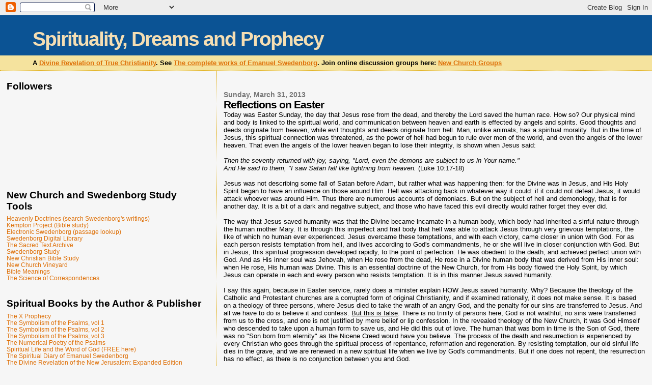

--- FILE ---
content_type: text/html; charset=UTF-8
request_url: https://dream-prophecy.blogspot.com/2013/03/reflections-on-easter.html
body_size: 22681
content:
<!DOCTYPE html>
<html dir='ltr'>
<head>
<link href='https://www.blogger.com/static/v1/widgets/2944754296-widget_css_bundle.css' rel='stylesheet' type='text/css'/>
<meta content='text/html; charset=UTF-8' http-equiv='Content-Type'/>
<meta content='blogger' name='generator'/>
<link href='https://dream-prophecy.blogspot.com/favicon.ico' rel='icon' type='image/x-icon'/>
<link href='http://dream-prophecy.blogspot.com/2013/03/reflections-on-easter.html' rel='canonical'/>
<link rel="alternate" type="application/atom+xml" title="Spirituality, Dreams and Prophecy - Atom" href="https://dream-prophecy.blogspot.com/feeds/posts/default" />
<link rel="alternate" type="application/rss+xml" title="Spirituality, Dreams and Prophecy - RSS" href="https://dream-prophecy.blogspot.com/feeds/posts/default?alt=rss" />
<link rel="service.post" type="application/atom+xml" title="Spirituality, Dreams and Prophecy - Atom" href="https://www.blogger.com/feeds/9030257666913290314/posts/default" />

<link rel="alternate" type="application/atom+xml" title="Spirituality, Dreams and Prophecy - Atom" href="https://dream-prophecy.blogspot.com/feeds/981745740679310694/comments/default" />
<!--Can't find substitution for tag [blog.ieCssRetrofitLinks]-->
<meta content='http://dream-prophecy.blogspot.com/2013/03/reflections-on-easter.html' property='og:url'/>
<meta content='Reflections on Easter' property='og:title'/>
<meta content='Spirituality, dreams, prophecy, meditation, and Christianity for a New Age.' property='og:description'/>
<title>Spirituality, Dreams and Prophecy: Reflections on Easter</title>
<style id='page-skin-1' type='text/css'><!--
/*
* Blogger Template Style
*
* Sand Dollar
* by Jason Sutter
* Updated by Blogger Team
*/
body {
margin:0px;
padding:0px;
background:#f6f6f6;
color:#000000;
font-size: small;
}
#outer-wrapper {
font:normal normal 100% 'Trebuchet MS',Trebuchet,Verdana,Sans-Serif;
}
a {
color:#de7008;
}
a:hover {
color:#000000;
}
a img {
border-width: 0;
}
#content-wrapper {
padding-top: 0;
padding-right: 1em;
padding-bottom: 0;
padding-left: 1em;
}
@media all  {
div#main {
float:right;
width:66%;
padding-top:30px;
padding-right:0;
padding-bottom:10px;
padding-left:1em;
border-left:dotted 1px #e0ad12;
word-wrap: break-word; /* fix for long text breaking sidebar float in IE */
overflow: hidden;     /* fix for long non-text content breaking IE sidebar float */
}
div#sidebar {
margin-top:20px;
margin-right:0px;
margin-bottom:0px;
margin-left:0;
padding:0px;
text-align:left;
float: left;
width: 31%;
word-wrap: break-word; /* fix for long text breaking sidebar float in IE */
overflow: hidden;     /* fix for long non-text content breaking IE sidebar float */
}
}
@media handheld  {
div#main {
float:none;
width:90%;
}
div#sidebar {
padding-top:30px;
padding-right:7%;
padding-bottom:10px;
padding-left:3%;
}
}
#header {
padding-top:0px;
padding-right:0px;
padding-bottom:0px;
padding-left:0px;
margin-top:0px;
margin-right:0px;
margin-bottom:0px;
margin-left:0px;
border-bottom:dotted 1px #e0ad12;
background:#F5E39e;
}
h1 a:link  {
text-decoration:none;
color:#F5DEB3
}
h1 a:visited  {
text-decoration:none;
color:#F5DEB3
}
h1,h2,h3 {
margin: 0;
}
h1 {
padding-top:25px;
padding-right:0px;
padding-bottom:10px;
padding-left:5%;
color:#F5DEB3;
background:#0b5394;
font:normal bold 300% Verdana,Sans-Serif;
letter-spacing:-2px;
}
h3.post-title {
color:#000000;
font:normal bold 160% Verdana,Sans-Serif;
letter-spacing:-1px;
}
h3.post-title a,
h3.post-title a:visited {
color: #000000;
}
h2.date-header  {
margin-top:10px;
margin-right:0px;
margin-bottom:0px;
margin-left:0px;
color:#777777;
font: normal bold 105% 'Trebuchet MS',Trebuchet,Verdana,Sans-serif;
}
h4 {
color:#aa0033;
}
#sidebar h2 {
color:#000000;
margin:0px;
padding:0px;
font:normal bold 150% Verdana,Sans-serif;
}
#sidebar .widget {
margin-top:0px;
margin-right:0px;
margin-bottom:33px;
margin-left:0px;
padding-top:0px;
padding-right:0px;
padding-bottom:0px;
padding-left:0px;
font-size:95%;
}
#sidebar ul {
list-style-type:none;
padding-left: 0;
margin-top: 0;
}
#sidebar li {
margin-top:0px;
margin-right:0px;
margin-bottom:0px;
margin-left:0px;
padding-top:0px;
padding-right:0px;
padding-bottom:0px;
padding-left:0px;
list-style-type:none;
font-size:95%;
}
.description {
padding:0px;
margin-top:7px;
margin-right:12%;
margin-bottom:7px;
margin-left:5%;
color:#000000;
background:transparent;
font:bold 100% Verdana,Sans-Serif;
}
.post {
margin-top:0px;
margin-right:0px;
margin-bottom:30px;
margin-left:0px;
}
.post strong {
color:#000000;
font-weight:bold;
}
pre,code {
color:#de7008;
}
strike {
color:#de7008;
}
.post-footer  {
padding:0px;
margin:0px;
color:#444444;
font-size:80%;
}
.post-footer a {
border:none;
color:#968a0a;
text-decoration:none;
}
.post-footer a:hover {
text-decoration:underline;
}
#comments {
padding:0px;
font-size:110%;
font-weight:bold;
}
.comment-author {
margin-top: 10px;
}
.comment-body {
font-size:100%;
font-weight:normal;
color:black;
}
.comment-footer {
padding-bottom:20px;
color:#444444;
font-size:80%;
font-weight:normal;
display:inline;
margin-right:10px
}
.deleted-comment  {
font-style:italic;
color:gray;
}
.comment-link  {
margin-left:.6em;
}
.profile-textblock {
clear: both;
margin-left: 0;
}
.profile-img {
float: left;
margin-top: 0;
margin-right: 5px;
margin-bottom: 5px;
margin-left: 0;
border: 2px solid #0b5394;
}
#sidebar a:link  {
color:#de7008;
text-decoration:none;
}
#sidebar a:active  {
color:#ff0000;
text-decoration:none;
}
#sidebar a:visited  {
color:sidebarlinkcolor;
text-decoration:none;
}
#sidebar a:hover {
color:#000000;
text-decoration:none;
}
.feed-links {
clear: both;
line-height: 2.5em;
}
#blog-pager-newer-link {
float: left;
}
#blog-pager-older-link {
float: right;
}
#blog-pager {
text-align: center;
}
.clear {
clear: both;
}
.widget-content {
margin-top: 0.5em;
}
/** Tweaks for layout editor preview */
body#layout #outer-wrapper {
margin-top: 0;
}
body#layout #main,
body#layout #sidebar {
margin-top: 10px;
padding-top: 0;
}

--></style>
<script type='text/javascript'>
        (function(i,s,o,g,r,a,m){i['GoogleAnalyticsObject']=r;i[r]=i[r]||function(){
        (i[r].q=i[r].q||[]).push(arguments)},i[r].l=1*new Date();a=s.createElement(o),
        m=s.getElementsByTagName(o)[0];a.async=1;a.src=g;m.parentNode.insertBefore(a,m)
        })(window,document,'script','https://www.google-analytics.com/analytics.js','ga');
        ga('create', 'UA-70931100-1', 'auto', 'blogger');
        ga('blogger.send', 'pageview');
      </script>
<link href='https://www.blogger.com/dyn-css/authorization.css?targetBlogID=9030257666913290314&amp;zx=1f457265-7a68-4c08-b718-5d373415260a' media='none' onload='if(media!=&#39;all&#39;)media=&#39;all&#39;' rel='stylesheet'/><noscript><link href='https://www.blogger.com/dyn-css/authorization.css?targetBlogID=9030257666913290314&amp;zx=1f457265-7a68-4c08-b718-5d373415260a' rel='stylesheet'/></noscript>
<meta name='google-adsense-platform-account' content='ca-host-pub-1556223355139109'/>
<meta name='google-adsense-platform-domain' content='blogspot.com'/>

</head>
<body>
<div class='navbar section' id='navbar'><div class='widget Navbar' data-version='1' id='Navbar1'><script type="text/javascript">
    function setAttributeOnload(object, attribute, val) {
      if(window.addEventListener) {
        window.addEventListener('load',
          function(){ object[attribute] = val; }, false);
      } else {
        window.attachEvent('onload', function(){ object[attribute] = val; });
      }
    }
  </script>
<div id="navbar-iframe-container"></div>
<script type="text/javascript" src="https://apis.google.com/js/platform.js"></script>
<script type="text/javascript">
      gapi.load("gapi.iframes:gapi.iframes.style.bubble", function() {
        if (gapi.iframes && gapi.iframes.getContext) {
          gapi.iframes.getContext().openChild({
              url: 'https://www.blogger.com/navbar/9030257666913290314?po\x3d981745740679310694\x26origin\x3dhttps://dream-prophecy.blogspot.com',
              where: document.getElementById("navbar-iframe-container"),
              id: "navbar-iframe"
          });
        }
      });
    </script><script type="text/javascript">
(function() {
var script = document.createElement('script');
script.type = 'text/javascript';
script.src = '//pagead2.googlesyndication.com/pagead/js/google_top_exp.js';
var head = document.getElementsByTagName('head')[0];
if (head) {
head.appendChild(script);
}})();
</script>
</div></div>
<div id='outer-wrapper'><div id='wrap2'>
<!-- skip links for text browsers -->
<span id='skiplinks' style='display:none;'>
<a href='#main'>skip to main </a> |
      <a href='#sidebar'>skip to sidebar</a>
</span>
<div id='header-wrapper'>
<div class='header section' id='header'><div class='widget Header' data-version='1' id='Header1'>
<div id='header-inner'>
<div class='titlewrapper'>
<h1 class='title'>
<a href='https://dream-prophecy.blogspot.com/'>
Spirituality, Dreams and Prophecy
</a>
</h1>
</div>
<div class='descriptionwrapper'>
<p class='description'><span>A <a href="http://dream-prophecy.blogspot.com/2014/01/a-divine-revelation-of-true-christianity.html">Divine Revelation of True Christianity</a>. See <a href="http://dream-prophecy.blogspot.com/2012/07/complete-works-of-emanuel-swedenborg-on.html">The complete works of Emanuel Swedenborg</a>. Join online discussion groups here: <a href="https://newchurch.org/connect/newchurchgroups/">New Church Groups</a></span></p>
</div>
</div>
</div></div>
</div>
<div id='content-wrapper'>
<div id='crosscol-wrapper' style='text-align:center'>
<div class='crosscol no-items section' id='crosscol'></div>
</div>
<div id='main-wrapper'>
<div class='main section' id='main'><div class='widget Blog' data-version='1' id='Blog1'>
<div class='blog-posts hfeed'>

          <div class="date-outer">
        
<h2 class='date-header'><span>Sunday, March 31, 2013</span></h2>

          <div class="date-posts">
        
<div class='post-outer'>
<div class='post hentry uncustomized-post-template' itemprop='blogPost' itemscope='itemscope' itemtype='http://schema.org/BlogPosting'>
<meta content='9030257666913290314' itemprop='blogId'/>
<meta content='981745740679310694' itemprop='postId'/>
<a name='981745740679310694'></a>
<h3 class='post-title entry-title' itemprop='name'>
Reflections on Easter
</h3>
<div class='post-header'>
<div class='post-header-line-1'></div>
</div>
<div class='post-body entry-content' id='post-body-981745740679310694' itemprop='description articleBody'>
Today was Easter Sunday, the day that Jesus rose from the dead, and thereby the Lord saved the human race. How so? Our physical mind and body is linked to the spiritual world, and communication between heaven and earth is effected by angels and spirits. Good thoughts and deeds originate from heaven, while evil thoughts and deeds originate from hell. Man, unlike animals, has a spiritual morality. But in the time of Jesus, this spiritual connection was threatened, as the power of hell had begun to rule over men of the world, and even the angels of the lower heaven. That even the angels of the lower heaven began to lose their integrity, is shown when Jesus said:<br />
<br />
<i>Then the seventy returned with joy, saying, "Lord, even the demons are subject to us in Your name."</i><br />
<i>And He said to them, "I saw Satan fall like lightning from heaven.</i>&nbsp;(Luke 10:17-18)<br />
<br />
Jesus was not describing some fall of Satan before Adam, but rather what was happening then: for the Divine was in Jesus, and His Holy Spirit began to have an influence on those around Him. Hell was attacking back in whatever way it could: if it could not defeat Jesus, it would attack whoever was around Him. Thus there are numerous accounts of demoniacs. But on the subject of hell and demonology, that is for another day. It is a bit of a dark and negative subject, and those who have faced this evil directly would rather forget they ever did.<br />
<br />
The way that Jesus saved humanity was that the Divine became incarnate in a human body, which body had inherited a sinful nature through the human mother Mary. It is through this imperfect and frail body that hell was able to attack Jesus through very grievous temptations, the like of which no human ever experienced. Jesus overcame these temptations, and with each victory, came closer in union with God. For as each person resists temptation from hell, and lives according to God's commandments, he or she will live in closer conjunction with God. But in Jesus, this spiritual progression developed rapidly, to the point of perfection: He was obedient to the death, and achieved perfect union with God. And as His inner soul was Jehovah, when He rose from the dead, He rose in a Divine human body that was derived from His inner soul: when He rose, His human was Divine. This is an essential doctrine of the New Church, for from His body flowed the Holy Spirit, by which Jesus can operate in each and every person who resists temptation. It is in this manner Jesus saved humanity.<br />
<br />
I say this again, because in Easter service, rarely does a minister explain HOW Jesus saved humanity. Why? Because the theology of the Catholic and Protestant churches are a corrupted form of original Christianity, and if examined rationally, it does not make sense. It is based on a theology of three persons, where Jesus died to take the wrath of an angry God, and the penalty for our sins are transferred to Jesus. And all we have to do is believe it and confess. <u>But this is false</u>. There is no trinity of persons here, God is not wrathful, no sins were transferred from us to the cross, and one is not justified by mere belief or lip confession. In the revealed theology of the New Church, it was God Himself who descended to take upon a human form to save us, and He did this out of love. The human that was born in time is the Son of God, there was no "Son born from eternity" as the Nicene Creed would have you believe. The process of the death and resurrection is experienced by every Christian who goes through the spiritual process of repentance, reformation and regeneration. By resisting temptation, our old sinful life dies in the grave, and we are renewed in a new spiritual life when we live by God's commandments. But if one does not repent, the resurrection has no effect, as there is no conjunction between you and God.<br />
<br />
There is no such thing as a trinity of three persons: instead there is a trine of the Divine, the Divine Human, and the proceeding Divine in the Holy Spirit. All in one person, Jesus Christ.<br />
<br />
Some, who insist on holding onto their tritheism of three persons, may question this and say, did not the Father, or God, raise Jesus? &nbsp;Which scripture does say, especially in the letters of the apostles. &nbsp;So the argument goes, since the Father raised Jesus, there are at least 2 persons here. Surely, Jesus did not raise Himself, right? <br />
<br />
Wrong:<br />
<br />
<i>For as the Father has life in Himself, so He has granted the Son to have life in Himself</i> (John 5:26)<br />
<br />
<br />
<i>Therefore My Father loves Me, <b>because I lay down My life that I may take it again</b>.</i><br />
<i>No one takes it from Me, but I lay it down of Myself. <b>I have power to lay it down, and I have power to take it again</b>. This command I have received from My Father.</i> (John 10:17-18)<br />
<br />
Yes, Jesus DID raise Himself. Because He is one and the same person as the Father. The reason why He calls God His Father is that His human form was conceived by the Holy Spirit, and in Jesus man became God, and conversely, God became man.<br />
<br />
Much of the Gospels are historical in nature, but even the smallest details of those events have a spiritual significance. The rejection of Jesus by the Jews symbolize how the Jewish church had rejected Jehovah and His Word. The resurrection signifies that a new Church would be born under the form of Christianity. Whenever one rejects Jesus, they crucify Him in their heart. &nbsp;Swedenborg describes the spiritual significance of some of these details, but I would like to concentrate on one: why was it, that Jesus was crucified with a thief on his right, and a thief on his left? Is there any spiritual significance to that? Why three crosses, and not just one?<br />
<br />
In one sense, the two thieves represent those who were judged in the spiritual world after the death of Jesus: for to one of them Jesus says that he will be with Him in Paradise. The other represents those who were judged and were sent to hell. But there is another spiritual meaning to a "thief" - it represents a falsehood that takes away from one's spiritual development. Jesus Himself discussed the spiritual significance of a thief:<br />
<br />
<br />
<i>Most assuredly, I say to you, <b>he who does not enter the sheepfold by the door, but climbs up some other way, the same is a thief and a robber</b>. But he who enters by the door is the shepherd of the sheep</i>. (John 10:1-2)<br />
<br />
<br />
<br />
<i>Most assuredly, I say to you, <b>I am the door of the sheep</b>.</i><br />
<i><b>All who ever came before Me are thieves and robbers</b>, but the sheep did not hear them.</i><br />
<i>I am the door. If anyone enters by Me, he will be saved, and will go in and out and find pasture.</i> (John 10:7-9)<br />
<br />
And what does this mean? It can mean only one thing: those who promote the idea of a tritheism of three persons in God, are thieves and robbers, for they tell us that we can bypass Jesus by praying to another person known as "Father". Anyone who believes that God is in three persons, and does not pray to Jesus directly, crucify Him in their heart. If anyone can see that this is a falsehood, that the FATHER'S NAME IS JESUS CHRIST...then Jesus can rise from the dead in your own heart. &nbsp;Here and now.<br />
<br />
<br />
<br />
<div style='clear: both;'></div>
</div>
<div class='post-footer'>
<div class='post-footer-line post-footer-line-1'>
<span class='post-author vcard'>
Posted by
<span class='fn' itemprop='author' itemscope='itemscope' itemtype='http://schema.org/Person'>
<meta content='https://www.blogger.com/profile/11071107950046910342' itemprop='url'/>
<a class='g-profile' href='https://www.blogger.com/profile/11071107950046910342' rel='author' title='author profile'>
<span itemprop='name'>Doug Webber</span>
</a>
</span>
</span>
<span class='post-timestamp'>
at
<meta content='http://dream-prophecy.blogspot.com/2013/03/reflections-on-easter.html' itemprop='url'/>
<a class='timestamp-link' href='https://dream-prophecy.blogspot.com/2013/03/reflections-on-easter.html' rel='bookmark' title='permanent link'><abbr class='published' itemprop='datePublished' title='2013-03-31T21:06:00-04:00'>9:06&#8239;PM</abbr></a>
</span>
<span class='post-comment-link'>
</span>
<span class='post-icons'>
<span class='item-action'>
<a href='https://www.blogger.com/email-post/9030257666913290314/981745740679310694' title='Email Post'>
<img alt='' class='icon-action' height='13' src='https://resources.blogblog.com/img/icon18_email.gif' width='18'/>
</a>
</span>
<span class='item-control blog-admin pid-779472264'>
<a href='https://www.blogger.com/post-edit.g?blogID=9030257666913290314&postID=981745740679310694&from=pencil' title='Edit Post'>
<img alt='' class='icon-action' height='18' src='https://resources.blogblog.com/img/icon18_edit_allbkg.gif' width='18'/>
</a>
</span>
</span>
<div class='post-share-buttons goog-inline-block'>
<a class='goog-inline-block share-button sb-email' href='https://www.blogger.com/share-post.g?blogID=9030257666913290314&postID=981745740679310694&target=email' target='_blank' title='Email This'><span class='share-button-link-text'>Email This</span></a><a class='goog-inline-block share-button sb-blog' href='https://www.blogger.com/share-post.g?blogID=9030257666913290314&postID=981745740679310694&target=blog' onclick='window.open(this.href, "_blank", "height=270,width=475"); return false;' target='_blank' title='BlogThis!'><span class='share-button-link-text'>BlogThis!</span></a><a class='goog-inline-block share-button sb-twitter' href='https://www.blogger.com/share-post.g?blogID=9030257666913290314&postID=981745740679310694&target=twitter' target='_blank' title='Share to X'><span class='share-button-link-text'>Share to X</span></a><a class='goog-inline-block share-button sb-facebook' href='https://www.blogger.com/share-post.g?blogID=9030257666913290314&postID=981745740679310694&target=facebook' onclick='window.open(this.href, "_blank", "height=430,width=640"); return false;' target='_blank' title='Share to Facebook'><span class='share-button-link-text'>Share to Facebook</span></a><a class='goog-inline-block share-button sb-pinterest' href='https://www.blogger.com/share-post.g?blogID=9030257666913290314&postID=981745740679310694&target=pinterest' target='_blank' title='Share to Pinterest'><span class='share-button-link-text'>Share to Pinterest</span></a>
</div>
</div>
<div class='post-footer-line post-footer-line-2'>
<span class='post-labels'>
Labels:
<a href='https://dream-prophecy.blogspot.com/search/label/Christianity' rel='tag'>Christianity</a>
</span>
</div>
<div class='post-footer-line post-footer-line-3'>
<span class='post-location'>
</span>
</div>
</div>
</div>
<div class='comments' id='comments'>
<a name='comments'></a>
<h4>3 comments:</h4>
<div class='comments-content'>
<script async='async' src='' type='text/javascript'></script>
<script type='text/javascript'>
    (function() {
      var items = null;
      var msgs = null;
      var config = {};

// <![CDATA[
      var cursor = null;
      if (items && items.length > 0) {
        cursor = parseInt(items[items.length - 1].timestamp) + 1;
      }

      var bodyFromEntry = function(entry) {
        var text = (entry &&
                    ((entry.content && entry.content.$t) ||
                     (entry.summary && entry.summary.$t))) ||
            '';
        if (entry && entry.gd$extendedProperty) {
          for (var k in entry.gd$extendedProperty) {
            if (entry.gd$extendedProperty[k].name == 'blogger.contentRemoved') {
              return '<span class="deleted-comment">' + text + '</span>';
            }
          }
        }
        return text;
      }

      var parse = function(data) {
        cursor = null;
        var comments = [];
        if (data && data.feed && data.feed.entry) {
          for (var i = 0, entry; entry = data.feed.entry[i]; i++) {
            var comment = {};
            // comment ID, parsed out of the original id format
            var id = /blog-(\d+).post-(\d+)/.exec(entry.id.$t);
            comment.id = id ? id[2] : null;
            comment.body = bodyFromEntry(entry);
            comment.timestamp = Date.parse(entry.published.$t) + '';
            if (entry.author && entry.author.constructor === Array) {
              var auth = entry.author[0];
              if (auth) {
                comment.author = {
                  name: (auth.name ? auth.name.$t : undefined),
                  profileUrl: (auth.uri ? auth.uri.$t : undefined),
                  avatarUrl: (auth.gd$image ? auth.gd$image.src : undefined)
                };
              }
            }
            if (entry.link) {
              if (entry.link[2]) {
                comment.link = comment.permalink = entry.link[2].href;
              }
              if (entry.link[3]) {
                var pid = /.*comments\/default\/(\d+)\?.*/.exec(entry.link[3].href);
                if (pid && pid[1]) {
                  comment.parentId = pid[1];
                }
              }
            }
            comment.deleteclass = 'item-control blog-admin';
            if (entry.gd$extendedProperty) {
              for (var k in entry.gd$extendedProperty) {
                if (entry.gd$extendedProperty[k].name == 'blogger.itemClass') {
                  comment.deleteclass += ' ' + entry.gd$extendedProperty[k].value;
                } else if (entry.gd$extendedProperty[k].name == 'blogger.displayTime') {
                  comment.displayTime = entry.gd$extendedProperty[k].value;
                }
              }
            }
            comments.push(comment);
          }
        }
        return comments;
      };

      var paginator = function(callback) {
        if (hasMore()) {
          var url = config.feed + '?alt=json&v=2&orderby=published&reverse=false&max-results=50';
          if (cursor) {
            url += '&published-min=' + new Date(cursor).toISOString();
          }
          window.bloggercomments = function(data) {
            var parsed = parse(data);
            cursor = parsed.length < 50 ? null
                : parseInt(parsed[parsed.length - 1].timestamp) + 1
            callback(parsed);
            window.bloggercomments = null;
          }
          url += '&callback=bloggercomments';
          var script = document.createElement('script');
          script.type = 'text/javascript';
          script.src = url;
          document.getElementsByTagName('head')[0].appendChild(script);
        }
      };
      var hasMore = function() {
        return !!cursor;
      };
      var getMeta = function(key, comment) {
        if ('iswriter' == key) {
          var matches = !!comment.author
              && comment.author.name == config.authorName
              && comment.author.profileUrl == config.authorUrl;
          return matches ? 'true' : '';
        } else if ('deletelink' == key) {
          return config.baseUri + '/comment/delete/'
               + config.blogId + '/' + comment.id;
        } else if ('deleteclass' == key) {
          return comment.deleteclass;
        }
        return '';
      };

      var replybox = null;
      var replyUrlParts = null;
      var replyParent = undefined;

      var onReply = function(commentId, domId) {
        if (replybox == null) {
          // lazily cache replybox, and adjust to suit this style:
          replybox = document.getElementById('comment-editor');
          if (replybox != null) {
            replybox.height = '250px';
            replybox.style.display = 'block';
            replyUrlParts = replybox.src.split('#');
          }
        }
        if (replybox && (commentId !== replyParent)) {
          replybox.src = '';
          document.getElementById(domId).insertBefore(replybox, null);
          replybox.src = replyUrlParts[0]
              + (commentId ? '&parentID=' + commentId : '')
              + '#' + replyUrlParts[1];
          replyParent = commentId;
        }
      };

      var hash = (window.location.hash || '#').substring(1);
      var startThread, targetComment;
      if (/^comment-form_/.test(hash)) {
        startThread = hash.substring('comment-form_'.length);
      } else if (/^c[0-9]+$/.test(hash)) {
        targetComment = hash.substring(1);
      }

      // Configure commenting API:
      var configJso = {
        'maxDepth': config.maxThreadDepth
      };
      var provider = {
        'id': config.postId,
        'data': items,
        'loadNext': paginator,
        'hasMore': hasMore,
        'getMeta': getMeta,
        'onReply': onReply,
        'rendered': true,
        'initComment': targetComment,
        'initReplyThread': startThread,
        'config': configJso,
        'messages': msgs
      };

      var render = function() {
        if (window.goog && window.goog.comments) {
          var holder = document.getElementById('comment-holder');
          window.goog.comments.render(holder, provider);
        }
      };

      // render now, or queue to render when library loads:
      if (window.goog && window.goog.comments) {
        render();
      } else {
        window.goog = window.goog || {};
        window.goog.comments = window.goog.comments || {};
        window.goog.comments.loadQueue = window.goog.comments.loadQueue || [];
        window.goog.comments.loadQueue.push(render);
      }
    })();
// ]]>
  </script>
<div id='comment-holder'>
<div class="comment-thread toplevel-thread"><ol id="top-ra"><li class="comment" id="c8823894959284523202"><div class="avatar-image-container"><img src="//www.blogger.com/img/blogger_logo_round_35.png" alt=""/></div><div class="comment-block"><div class="comment-header"><cite class="user"><a href="https://www.blogger.com/profile/08461159540707161109" rel="nofollow">Unknown</a></cite><span class="icon user "></span><span class="datetime secondary-text"><a rel="nofollow" href="https://dream-prophecy.blogspot.com/2013/03/reflections-on-easter.html?showComment=1524959908601#c8823894959284523202">April 28, 2018 at 7:58&#8239;PM</a></span></div><p class="comment-content">Easter Sunday origins stem from the Wiccans and other pagans celebrating Ostara. The spring equinox where the sun begins to grow stronger and replenish the world with fertility and life. Here is where the rabbit and the eggs come into play because rabbits are very good at reproduction and eggs are extremely fertile to give life.<br>The Christian rendition of this pagan ritual was adapted to persuade people to follow their beliefs and stamp out the original meanings. Do research in other religions to confirm this comment and make your own conclusion based on all teachings instead of what mainstream events preach.</p><span class="comment-actions secondary-text"><a class="comment-reply" target="_self" data-comment-id="8823894959284523202">Reply</a><span class="item-control blog-admin blog-admin pid-1941598766"><a target="_self" href="https://www.blogger.com/comment/delete/9030257666913290314/8823894959284523202">Delete</a></span></span></div><div class="comment-replies"><div id="c8823894959284523202-rt" class="comment-thread inline-thread hidden"><span class="thread-toggle thread-expanded"><span class="thread-arrow"></span><span class="thread-count"><a target="_self">Replies</a></span></span><ol id="c8823894959284523202-ra" class="thread-chrome thread-expanded"><div></div><div id="c8823894959284523202-continue" class="continue"><a class="comment-reply" target="_self" data-comment-id="8823894959284523202">Reply</a></div></ol></div></div><div class="comment-replybox-single" id="c8823894959284523202-ce"></div></li><li class="comment" id="c3520311872635710414"><div class="avatar-image-container"><img src="//www.blogger.com/img/blogger_logo_round_35.png" alt=""/></div><div class="comment-block"><div class="comment-header"><cite class="user"><a href="https://www.blogger.com/profile/08461159540707161109" rel="nofollow">Unknown</a></cite><span class="icon user "></span><span class="datetime secondary-text"><a rel="nofollow" href="https://dream-prophecy.blogspot.com/2013/03/reflections-on-easter.html?showComment=1524959931615#c3520311872635710414">April 28, 2018 at 7:58&#8239;PM</a></span></div><p class="comment-content">Easter Sunday origins stem from the Wiccans and other pagans celebrating Ostara. The spring equinox where the sun begins to grow stronger and replenish the world with fertility and life. Here is where the rabbit and the eggs come into play because rabbits are very good at reproduction and eggs are extremely fertile to give life.<br>The Christian rendition of this pagan ritual was adapted to persuade people to follow their beliefs and stamp out the original meanings. Do research in other religions to confirm this comment and make your own conclusion based on all teachings instead of what mainstream events preach.</p><span class="comment-actions secondary-text"><a class="comment-reply" target="_self" data-comment-id="3520311872635710414">Reply</a><span class="item-control blog-admin blog-admin pid-1941598766"><a target="_self" href="https://www.blogger.com/comment/delete/9030257666913290314/3520311872635710414">Delete</a></span></span></div><div class="comment-replies"><div id="c3520311872635710414-rt" class="comment-thread inline-thread"><span class="thread-toggle thread-expanded"><span class="thread-arrow"></span><span class="thread-count"><a target="_self">Replies</a></span></span><ol id="c3520311872635710414-ra" class="thread-chrome thread-expanded"><div><li class="comment" id="c5348045043552450269"><div class="avatar-image-container"><img src="//www.blogger.com/img/blogger_logo_round_35.png" alt=""/></div><div class="comment-block"><div class="comment-header"><cite class="user"><a href="https://www.blogger.com/profile/11071107950046910342" rel="nofollow">Doug Webber</a></cite><span class="icon user blog-author"></span><span class="datetime secondary-text"><a rel="nofollow" href="https://dream-prophecy.blogspot.com/2013/03/reflections-on-easter.html?showComment=1539396746001#c5348045043552450269">October 12, 2018 at 10:12&#8239;PM</a></span></div><p class="comment-content">Easter originates from the Jewish passover. But before the Jewish religion, there was an earlier more ancient religion of the Middle East which had similar rituals, which later degenerated into idolatry. That is why there is similarity between Christianity and some of these ancient pagan myths, some of the myths and rituals are prophetic (e.g., Adonis had a temple in Bethlehem, the name Lord in Hebrew is Adonai). The time for the resurrection during spring time does indeed correspond to the sun and the flowering of the plants, in ancient times the time of year, the trees, and all of nature partook in the rituals of the ancient religion. For the natural world was seen as the theater representing higher spiritual concepts.</p><span class="comment-actions secondary-text"><span class="item-control blog-admin blog-admin pid-779472264"><a target="_self" href="https://www.blogger.com/comment/delete/9030257666913290314/5348045043552450269">Delete</a></span></span></div><div class="comment-replies"><div id="c5348045043552450269-rt" class="comment-thread inline-thread hidden"><span class="thread-toggle thread-expanded"><span class="thread-arrow"></span><span class="thread-count"><a target="_self">Replies</a></span></span><ol id="c5348045043552450269-ra" class="thread-chrome thread-expanded"><div></div><div id="c5348045043552450269-continue" class="continue"><a class="comment-reply" target="_self" data-comment-id="5348045043552450269">Reply</a></div></ol></div></div><div class="comment-replybox-single" id="c5348045043552450269-ce"></div></li></div><div id="c3520311872635710414-continue" class="continue"><a class="comment-reply" target="_self" data-comment-id="3520311872635710414">Reply</a></div></ol></div></div><div class="comment-replybox-single" id="c3520311872635710414-ce"></div></li></ol><div id="top-continue" class="continue"><a class="comment-reply" target="_self">Add comment</a></div><div class="comment-replybox-thread" id="top-ce"></div><div class="loadmore hidden" data-post-id="981745740679310694"><a target="_self">Load more...</a></div></div>
</div>
</div>
<p class='comment-footer'>
<div class='comment-form'>
<a name='comment-form'></a>
<p>Comments, questions, corrections and opinions welcome...</p>
<a href='https://www.blogger.com/comment/frame/9030257666913290314?po=981745740679310694&hl=en&saa=85391&origin=https://dream-prophecy.blogspot.com' id='comment-editor-src'></a>
<iframe allowtransparency='true' class='blogger-iframe-colorize blogger-comment-from-post' frameborder='0' height='410px' id='comment-editor' name='comment-editor' src='' width='100%'></iframe>
<script src='https://www.blogger.com/static/v1/jsbin/2830521187-comment_from_post_iframe.js' type='text/javascript'></script>
<script type='text/javascript'>
      BLOG_CMT_createIframe('https://www.blogger.com/rpc_relay.html');
    </script>
</div>
</p>
<div id='backlinks-container'>
<div id='Blog1_backlinks-container'>
</div>
</div>
</div>
</div>

        </div></div>
      
</div>
<div class='blog-pager' id='blog-pager'>
<span id='blog-pager-newer-link'>
<a class='blog-pager-newer-link' href='https://dream-prophecy.blogspot.com/2013/04/the-prophecy-of-abomination-of.html' id='Blog1_blog-pager-newer-link' title='Newer Post'>Newer Post</a>
</span>
<span id='blog-pager-older-link'>
<a class='blog-pager-older-link' href='https://dream-prophecy.blogspot.com/2013/03/the-spiritual-meaning-of-seven-last.html' id='Blog1_blog-pager-older-link' title='Older Post'>Older Post</a>
</span>
<a class='home-link' href='https://dream-prophecy.blogspot.com/'>Home</a>
</div>
<div class='clear'></div>
<div class='post-feeds'>
<div class='feed-links'>
Subscribe to:
<a class='feed-link' href='https://dream-prophecy.blogspot.com/feeds/981745740679310694/comments/default' target='_blank' type='application/atom+xml'>Post Comments (Atom)</a>
</div>
</div>
</div></div>
</div>
<div id='sidebar-wrapper'>
<div class='sidebar section' id='sidebar'><div class='widget Followers' data-version='1' id='Followers1'>
<h2 class='title'>Followers</h2>
<div class='widget-content'>
<div id='Followers1-wrapper'>
<div style='margin-right:2px;'>
<div><script type="text/javascript" src="https://apis.google.com/js/platform.js"></script>
<div id="followers-iframe-container"></div>
<script type="text/javascript">
    window.followersIframe = null;
    function followersIframeOpen(url) {
      gapi.load("gapi.iframes", function() {
        if (gapi.iframes && gapi.iframes.getContext) {
          window.followersIframe = gapi.iframes.getContext().openChild({
            url: url,
            where: document.getElementById("followers-iframe-container"),
            messageHandlersFilter: gapi.iframes.CROSS_ORIGIN_IFRAMES_FILTER,
            messageHandlers: {
              '_ready': function(obj) {
                window.followersIframe.getIframeEl().height = obj.height;
              },
              'reset': function() {
                window.followersIframe.close();
                followersIframeOpen("https://www.blogger.com/followers/frame/9030257666913290314?colors\x3dCgt0cmFuc3BhcmVudBILdHJhbnNwYXJlbnQaByMwMDAwMDAiByNkZTcwMDgqByNmNmY2ZjYyByMwMDAwMDA6ByMwMDAwMDBCByNkZTcwMDhKByMwMDAwMDBSByNkZTcwMDhaC3RyYW5zcGFyZW50\x26pageSize\x3d21\x26hl\x3den\x26origin\x3dhttps://dream-prophecy.blogspot.com");
              },
              'open': function(url) {
                window.followersIframe.close();
                followersIframeOpen(url);
              }
            }
          });
        }
      });
    }
    followersIframeOpen("https://www.blogger.com/followers/frame/9030257666913290314?colors\x3dCgt0cmFuc3BhcmVudBILdHJhbnNwYXJlbnQaByMwMDAwMDAiByNkZTcwMDgqByNmNmY2ZjYyByMwMDAwMDA6ByMwMDAwMDBCByNkZTcwMDhKByMwMDAwMDBSByNkZTcwMDhaC3RyYW5zcGFyZW50\x26pageSize\x3d21\x26hl\x3den\x26origin\x3dhttps://dream-prophecy.blogspot.com");
  </script></div>
</div>
</div>
<div class='clear'></div>
</div>
</div><div class='widget LinkList' data-version='1' id='LinkList2'>
<h2>New Church and Swedenborg Study Tools</h2>
<div class='widget-content'>
<ul>
<li><a href='https://newchristianbiblestudy.org/heavenly-doctrines'>Heavenly Doctrines (search Swedenborg's writings)</a></li>
<li><a href='http://www.kemptonproject.org/'>Kempton Project (Bible study)</a></li>
<li><a href='http://www.eswedenborg.com/'>Electronic Swedenborg (passage lookup)</a></li>
<li><a href='http://swedenborgdigitallibrary.org/'>Swedenborg Digital Library</a></li>
<li><a href='http://www.sacred-texts.com/swd/index.htm'>The Sacred Text Archive</a></li>
<li><a href='http://www.swedenborgstudy.com/'>Swedenborg Study</a></li>
<li><a href='http://newchristianbiblestudy.org/'>New Christian Bible Study</a></li>
<li><a href='http://www.newchurchvineyard.org/'>New Church Vineyard</a></li>
<li><a href='http://www.biblemeanings.info/'>Bible Meanings</a></li>
<li><a href='http://www.scienceofcorrespondences.com/'>The Science of Correspondences</a></li>
</ul>
<div class='clear'></div>
</div>
</div><div class='widget LinkList' data-version='1' id='LinkList1'>
<h2>Spiritual Books by the Author &amp; Publisher</h2>
<div class='widget-content'>
<ul>
<li><a href='https://www.amazon.com/dp/B07S8QM85D'>The X Prophecy</a></li>
<li><a href='http://a.co/d/8AVV16J'>The Symbolism of the Psalms, vol 1</a></li>
<li><a href='http://a.co/d/5ZF6pN2'>The Symbolism of the Psalms, vol 2</a></li>
<li><a href='http://a.co/d/fFYIRDe'>The Symbolism of the Psalms, vol 3</a></li>
<li><a href='http://a.co/d/iYzbxeW'>The Numerical Poetry of the Psalms</a></li>
<li><a href='http://www.lulu.com/shop/emanuel-swedenborg/spiritual-life-and-the-word-of-god/ebook/product-21804672.html'>Spiritual Life and the Word of God (FREE here)</a></li>
<li><a href='https://www.amazon.com/Spiritual-Diary-Emanuel-Swedenborg-ebook/dp/B00NHCPVLQ'>The Spiritual Diary of Emanuel Swedenborg</a></li>
<li><a href='https://www.amazon.com/Divine-Revelation-New-Jerusalem-Hyperlinked-ebook/dp/B00AMLPBHO'>The Divine Revelation of the New Jerusalem: Expanded Edition</a></li>
<li><a href='https://www.amazon.com/Divine-Revelation-New-Jerusalem-Hyperlinked-ebook/dp/B00AMLPBHO'>The Divine Revelation of the New Jerusalem (Amazon)</a></li>
<li><a href='https://www.amazon.com/Apocalypse-Explained-Hyperlinked-Emanuel-Swedenborg-ebook/dp/B00ALRNIP6'>Apocalypse Explained (Amazon)</a></li>
<li><a href='https://www.amazon.com/Apocalypse-Revealed-Explained-Hyperlinked-Swedenborg-ebook/dp/B00AM7VZ5U'>Apocalypse Revealed and Explained (Amazon)</a></li>
<li><a href='https://www.amazon.com/Heavenly-Arcana-Hyperlinked-Emanuel-Swedenborg-ebook/dp/B008GN4BNK'>Heavenly Arcana - Arcana Coelestia (Amazon)</a></li>
<li><a href='https://www.amazon.com/Heaven-Hyperlinked-Works-Emanuel-Swedenborg-ebook/dp/B008GHXL5K'>Heaven and Hell (Amazon)</a></li>
<li><a href='https://www.amazon.com/Final-Judgment-Hyperlinked-Emanuel-Swedenborg-ebook/dp/B008GJ4J4U'>The Final Judgment (Amazon)</a></li>
<li><a href='https://www.amazon.com/Doctrines-Jerusalem-Hyperlinked-Emanuel-Swedenborg-ebook/dp/B008GN4BVC'>Doctrines of the New Jerusalem (Amazon)</a></li>
<li><a href='https://www.amazon.com/Angelic-concerning-Hyperlinked-Emanuel-Swedenborg-ebook/dp/B008L7P9V4'>Angelic Wisdom concerning the Divine (Amazon)</a></li>
<li><a href='http://www.amazon.com/concerning-Marriage-Revelation-Jerusalem-ebook/dp/B008GP1262'>Angelic Wisdom concerning Marriage Love (Amazon)</a></li>
<li><a href='https://www.amazon.com/Christian-Religion-Hyperlinked-Emanuel-Swedenborg-ebook/dp/B008GPQDYI'>True Christian Religion (Amazon)</a></li>
<li><a href='https://www.amazon.com/Decoded-Prophecies-Nostradamus-Theodore-Webber-ebook/dp/B009GA5ZH8'>The Decoded Prophecies of Nostradamus (Amazon)</a></li>
</ul>
<div class='clear'></div>
</div>
</div><div class='widget BlogSearch' data-version='1' id='BlogSearch1'>
<h2 class='title'>Search This Blog</h2>
<div class='widget-content'>
<div id='BlogSearch1_form'>
<form action='https://dream-prophecy.blogspot.com/search' class='gsc-search-box' target='_top'>
<table cellpadding='0' cellspacing='0' class='gsc-search-box'>
<tbody>
<tr>
<td class='gsc-input'>
<input autocomplete='off' class='gsc-input' name='q' size='10' title='search' type='text' value=''/>
</td>
<td class='gsc-search-button'>
<input class='gsc-search-button' title='search' type='submit' value='Search'/>
</td>
</tr>
</tbody>
</table>
</form>
</div>
</div>
<div class='clear'></div>
</div><div class='widget Subscribe' data-version='1' id='Subscribe1'>
<div style='white-space:nowrap'>
<h2 class='title'>Subscribe to this Blog</h2>
<div class='widget-content'>
<div class='subscribe-wrapper subscribe-type-POST'>
<div class='subscribe expanded subscribe-type-POST' id='SW_READER_LIST_Subscribe1POST' style='display:none;'>
<div class='top'>
<span class='inner' onclick='return(_SW_toggleReaderList(event, "Subscribe1POST"));'>
<img class='subscribe-dropdown-arrow' src='https://resources.blogblog.com/img/widgets/arrow_dropdown.gif'/>
<img align='absmiddle' alt='' border='0' class='feed-icon' src='https://resources.blogblog.com/img/icon_feed12.png'/>
Posts
</span>
<div class='feed-reader-links'>
<a class='feed-reader-link' href='https://www.netvibes.com/subscribe.php?url=https%3A%2F%2Fdream-prophecy.blogspot.com%2Ffeeds%2Fposts%2Fdefault' target='_blank'>
<img src='https://resources.blogblog.com/img/widgets/subscribe-netvibes.png'/>
</a>
<a class='feed-reader-link' href='https://add.my.yahoo.com/content?url=https%3A%2F%2Fdream-prophecy.blogspot.com%2Ffeeds%2Fposts%2Fdefault' target='_blank'>
<img src='https://resources.blogblog.com/img/widgets/subscribe-yahoo.png'/>
</a>
<a class='feed-reader-link' href='https://dream-prophecy.blogspot.com/feeds/posts/default' target='_blank'>
<img align='absmiddle' class='feed-icon' src='https://resources.blogblog.com/img/icon_feed12.png'/>
                  Atom
                </a>
</div>
</div>
<div class='bottom'></div>
</div>
<div class='subscribe' id='SW_READER_LIST_CLOSED_Subscribe1POST' onclick='return(_SW_toggleReaderList(event, "Subscribe1POST"));'>
<div class='top'>
<span class='inner'>
<img class='subscribe-dropdown-arrow' src='https://resources.blogblog.com/img/widgets/arrow_dropdown.gif'/>
<span onclick='return(_SW_toggleReaderList(event, "Subscribe1POST"));'>
<img align='absmiddle' alt='' border='0' class='feed-icon' src='https://resources.blogblog.com/img/icon_feed12.png'/>
Posts
</span>
</span>
</div>
<div class='bottom'></div>
</div>
</div>
<div class='subscribe-wrapper subscribe-type-PER_POST'>
<div class='subscribe expanded subscribe-type-PER_POST' id='SW_READER_LIST_Subscribe1PER_POST' style='display:none;'>
<div class='top'>
<span class='inner' onclick='return(_SW_toggleReaderList(event, "Subscribe1PER_POST"));'>
<img class='subscribe-dropdown-arrow' src='https://resources.blogblog.com/img/widgets/arrow_dropdown.gif'/>
<img align='absmiddle' alt='' border='0' class='feed-icon' src='https://resources.blogblog.com/img/icon_feed12.png'/>
Comments
</span>
<div class='feed-reader-links'>
<a class='feed-reader-link' href='https://www.netvibes.com/subscribe.php?url=https%3A%2F%2Fdream-prophecy.blogspot.com%2Ffeeds%2F981745740679310694%2Fcomments%2Fdefault' target='_blank'>
<img src='https://resources.blogblog.com/img/widgets/subscribe-netvibes.png'/>
</a>
<a class='feed-reader-link' href='https://add.my.yahoo.com/content?url=https%3A%2F%2Fdream-prophecy.blogspot.com%2Ffeeds%2F981745740679310694%2Fcomments%2Fdefault' target='_blank'>
<img src='https://resources.blogblog.com/img/widgets/subscribe-yahoo.png'/>
</a>
<a class='feed-reader-link' href='https://dream-prophecy.blogspot.com/feeds/981745740679310694/comments/default' target='_blank'>
<img align='absmiddle' class='feed-icon' src='https://resources.blogblog.com/img/icon_feed12.png'/>
                  Atom
                </a>
</div>
</div>
<div class='bottom'></div>
</div>
<div class='subscribe' id='SW_READER_LIST_CLOSED_Subscribe1PER_POST' onclick='return(_SW_toggleReaderList(event, "Subscribe1PER_POST"));'>
<div class='top'>
<span class='inner'>
<img class='subscribe-dropdown-arrow' src='https://resources.blogblog.com/img/widgets/arrow_dropdown.gif'/>
<span onclick='return(_SW_toggleReaderList(event, "Subscribe1PER_POST"));'>
<img align='absmiddle' alt='' border='0' class='feed-icon' src='https://resources.blogblog.com/img/icon_feed12.png'/>
Comments
</span>
</span>
</div>
<div class='bottom'></div>
</div>
</div>
<div style='clear:both'></div>
</div>
</div>
<div class='clear'></div>
</div><div class='widget ContactForm' data-version='1' id='ContactForm1'>
<h2 class='title'>Contact the Author</h2>
<div class='contact-form-widget'>
<div class='form'>
<form name='contact-form'>
<p></p>
Name
<br/>
<input class='contact-form-name' id='ContactForm1_contact-form-name' name='name' size='30' type='text' value=''/>
<p></p>
Email
<span style='font-weight: bolder;'>*</span>
<br/>
<input class='contact-form-email' id='ContactForm1_contact-form-email' name='email' size='30' type='text' value=''/>
<p></p>
Message
<span style='font-weight: bolder;'>*</span>
<br/>
<textarea class='contact-form-email-message' cols='25' id='ContactForm1_contact-form-email-message' name='email-message' rows='5'></textarea>
<p></p>
<input class='contact-form-button contact-form-button-submit' id='ContactForm1_contact-form-submit' type='button' value='Send'/>
<p></p>
<div style='text-align: center; max-width: 222px; width: 100%'>
<p class='contact-form-error-message' id='ContactForm1_contact-form-error-message'></p>
<p class='contact-form-success-message' id='ContactForm1_contact-form-success-message'></p>
</div>
</form>
</div>
</div>
<div class='clear'></div>
</div><div class='widget PopularPosts' data-version='1' id='PopularPosts1'>
<h2>Trending Blog Posts</h2>
<div class='widget-content popular-posts'>
<ul>
<li>
<div class='item-content'>
<div class='item-thumbnail'>
<a href='https://dream-prophecy.blogspot.com/2017/03/is-second-coming-physical-event-or.html' target='_blank'>
<img alt='' border='0' src='https://blogger.googleusercontent.com/img/b/R29vZ2xl/AVvXsEhU_qvst_Xn4W3K-RHFUkAW-l1eF4UAYFplASboWA8rEFF25MgWXlZqXfdsFk1Zk6xkXhdDj5cKD-W-Efbw2VvekmmdFCH_JynEsg5RlSPyU-7avhHHGWE2G2aTSbs_8gybTZWuWXZ0Rto/w72-h72-p-k-no-nu/Jesus-seated-on-the-throne.jpg'/>
</a>
</div>
<div class='item-title'><a href='https://dream-prophecy.blogspot.com/2017/03/is-second-coming-physical-event-or.html'>Is the Second Coming a Physical Event or Spiritual Event?</a></div>
<div class='item-snippet'>      Jesus promised his disciples and those who followed Him that He would come again. This is known as the Second Coming.&#160; There are sever...</div>
</div>
<div style='clear: both;'></div>
</li>
<li>
<div class='item-content'>
<div class='item-thumbnail'>
<a href='https://dream-prophecy.blogspot.com/2014/01/tony-dodd-human-extraterrestrials-and.html' target='_blank'>
<img alt='' border='0' src='https://blogger.googleusercontent.com/img/b/R29vZ2xl/AVvXsEjUneHw6Kp3xkHGEJqDUXhsQvpstns_-ufMRsCd6DrEwLBwJY_Yy6pmuQAC2hU5wLxP6NeqICa58QX4UJQ38D1vz9IoHku5j0b9Rd_KeVaPqkkekZZW_tby_f7d68PPZn3ZA388nEB2Ac4/w72-h72-p-k-no-nu/Dark-Mind.jpg'/>
</a>
</div>
<div class='item-title'><a href='https://dream-prophecy.blogspot.com/2014/01/tony-dodd-human-extraterrestrials-and.html'>Tony Dodd, Human Extraterrestrials, and a Stranger in the Pentagon</a></div>
<div class='item-snippet'>     In Extraterrestrial Contact from Epsilon Eridani and Emanuel Swedenborg , I finally found the object of my research into UFOs and extra...</div>
</div>
<div style='clear: both;'></div>
</li>
<li>
<div class='item-content'>
<div class='item-thumbnail'>
<a href='https://dream-prophecy.blogspot.com/2013/02/the-seven-dimensions-of-physics.html' target='_blank'>
<img alt='' border='0' src='https://blogger.googleusercontent.com/img/b/R29vZ2xl/AVvXsEiwXEcMy0O6GLo8qbhNVPdGsBm78JizpS-5hyphenhyphenmRkXkVNTzX7jbQ_RB6PZu0584F6KanNMFfBT3sNRmpMtRRs_-MTt6INoq8UB3AAdD6RKZxvLLdzIRtEQy6gYAzviKc7x3kMTfRhB3xxks/w72-h72-p-k-no-nu/EightDimensionPolytype.png'/>
</a>
</div>
<div class='item-title'><a href='https://dream-prophecy.blogspot.com/2013/02/the-seven-dimensions-of-physics.html'>The Seven Dimensions of Physics</a></div>
<div class='item-snippet'>     THE SEVEN PLANES OF EXISTENCE   There are seven planes of existence in all of creation, in which each plane is a higher level order tha...</div>
</div>
<div style='clear: both;'></div>
</li>
<li>
<div class='item-content'>
<div class='item-thumbnail'>
<a href='https://dream-prophecy.blogspot.com/2013/08/extraterrestrial-cattle-mutilations-and.html' target='_blank'>
<img alt='' border='0' src='https://blogger.googleusercontent.com/img/b/R29vZ2xl/AVvXsEi-0IIOpBLL_bGB5xkJB8J6_iV0dGnlVCKN8VDWhMn0FYqgSbmuzbuEGErxRF7bnNO60mlEqRKFLmnQbPDSp8StiJexZYir2PLMexpz39xgYUsFIabDs9UDfpo2jG2WjTNV1QfFbpNkZ3Y/w72-h72-p-k-no-nu/UFOCow.jpg'/>
</a>
</div>
<div class='item-title'><a href='https://dream-prophecy.blogspot.com/2013/08/extraterrestrial-cattle-mutilations-and.html'>Extraterrestrial Cattle Mutilations - and Secret Intelligence</a></div>
<div class='item-snippet'>During the 1970s, there was a spate of unusual cattle mutilations throughout the mid-west of the United States. Linda Moulton Howe, an inves...</div>
</div>
<div style='clear: both;'></div>
</li>
<li>
<div class='item-content'>
<div class='item-thumbnail'>
<a href='https://dream-prophecy.blogspot.com/2008/08/kurds-and-lost-tribes-of-israel.html' target='_blank'>
<img alt='' border='0' src='https://blogger.googleusercontent.com/img/b/R29vZ2xl/AVvXsEj75sFhjDNdGkPy0j5Nyk11caLoa0HCIRlYTcboMqdf7nxFaYisek6sXEL53OKlgpZ28bJVP-rqnFm0J-uPAOWTHu3MKchWBAglvO_Zs-GGjJ0bMhbnQOPoGc_ku512bNfY8G80SYxCzfk/w72-h72-p-k-no-nu/KurdMap.jpg'/>
</a>
</div>
<div class='item-title'><a href='https://dream-prophecy.blogspot.com/2008/08/kurds-and-lost-tribes-of-israel.html'>The Kurds and the Lost Tribes of Israel</a></div>
<div class='item-snippet'>While in Turkey here I have met several Kurds - I spent one day in one of their businesses helping them remove a virus from a computer.  The...</div>
</div>
<div style='clear: both;'></div>
</li>
<li>
<div class='item-content'>
<div class='item-thumbnail'>
<a href='https://dream-prophecy.blogspot.com/2012/07/complete-works-of-emanuel-swedenborg-on.html' target='_blank'>
<img alt='' border='0' src='https://blogger.googleusercontent.com/img/b/R29vZ2xl/AVvXsEi-eQJpBXoEhHYMjNUC-5kPlNEXHEsJpE7hRxj2Xi4TahB4d2G8mUs0STIEeUETksBhTINXMGKXVl1bHXuSKr0q9nm6EfCBZm2GmJU5kv4biVf-UuZ1U8E8szcCuyoqTs5297AwekC5RS8/w72-h72-p-k-no-nu/JacobsLadderWilliamBlake.jpg'/>
</a>
</div>
<div class='item-title'><a href='https://dream-prophecy.blogspot.com/2012/07/complete-works-of-emanuel-swedenborg-on.html'>The complete works of Emanuel Swedenborg - on your tablet or smartphone!</a></div>
<div class='item-snippet'>After months of work, I have finally finished editing and publishing the complete works of Emanuel Swedenborg, and published them on Amazon,...</div>
</div>
<div style='clear: both;'></div>
</li>
<li>
<div class='item-content'>
<div class='item-thumbnail'>
<a href='https://dream-prophecy.blogspot.com/2020/03/the-divine-signature-of-pi-in-bible.html' target='_blank'>
<img alt='' border='0' src='https://blogger.googleusercontent.com/img/b/R29vZ2xl/AVvXsEg9_AIFHjlJBHP-LHIlLwCzDNGr54tEwZxXkJ81n0XVY3xiE3GJWy88vsIMNiVZt9zRAxbKwYdDARYT1EywR1ciHrJ4xyyjfw9ousGG_FuO34aCWrd1f_wPedklaC__qRmRktNTiqkL2bE/w72-h72-p-k-no-nu/ContinuedFractionForPi.png'/>
</a>
</div>
<div class='item-title'><a href='https://dream-prophecy.blogspot.com/2020/03/the-divine-signature-of-pi-in-bible.html'>The Divine Signature of Pi in the Bible</a></div>
<div class='item-snippet'>  Today is pi day (March 14) and to celebrate this day I decided to share a chapter from the book The Numerical Poetry of the Psalms  explai...</div>
</div>
<div style='clear: both;'></div>
</li>
<li>
<div class='item-content'>
<div class='item-thumbnail'>
<a href='https://dream-prophecy.blogspot.com/2013/07/ufos-over-chernobyl-and-fukushima.html' target='_blank'>
<img alt='' border='0' src='https://blogger.googleusercontent.com/img/b/R29vZ2xl/AVvXsEiZVvYw-DZIh9_h36mMaKgeQpWJbpunWz08fo59Fd9axxuDdVbEpcLCrShPoXPBQ2_rv1xoGN3XxKLaLN29fKwUD3qk1AehgSRaxbY1Tm3t6q9qnQVKWIniOCowhHlYEZkxBpRMe6oWdcQ/w72-h72-p-k-no-nu/UFOFukushima.jpg'/>
</a>
</div>
<div class='item-title'><a href='https://dream-prophecy.blogspot.com/2013/07/ufos-over-chernobyl-and-fukushima.html'>UFOs over Chernobyl and Fukushima Nuclear Power Plants</a></div>
<div class='item-snippet'> There is a large body of evidence to cover concerning UFOs appearing near nuclear power plants and nuclear missile sites. &#160;But for now I ju...</div>
</div>
<div style='clear: both;'></div>
</li>
<li>
<div class='item-content'>
<div class='item-thumbnail'>
<a href='https://dream-prophecy.blogspot.com/2007/11/prophecies-of-stormberger.html' target='_blank'>
<img alt='' border='0' src='https://blogger.googleusercontent.com/img/b/R29vZ2xl/AVvXsEgFgslCiioGWCL5JZB0OL-yiSfnJ_q50ui7wfW6MkCHnC2c1-tykHUfXXbdlIUATDikksAzf7tPJhw7i6ju_OcqlTRmNIcmxBJRKDokzNXB0sIHyx2aeeowdGnlVYkSL5TElSu17J8beQE/w72-h72-p-k-no-nu/fire-from-heaven.jpg'/>
</a>
</div>
<div class='item-title'><a href='https://dream-prophecy.blogspot.com/2007/11/prophecies-of-stormberger.html'>A Prophecy of World War III (Stormberger)</a></div>
<div class='item-snippet'>From my web site, posted in 1999.  At first I thought the prophecy concerning a third world war was false, but could the current war startin...</div>
</div>
<div style='clear: both;'></div>
</li>
<li>
<div class='item-content'>
<div class='item-thumbnail'>
<a href='https://dream-prophecy.blogspot.com/2007/11/prophecies-of-future-war-with-russia.html' target='_blank'>
<img alt='' border='0' src='https://blogger.googleusercontent.com/img/b/R29vZ2xl/AVvXsEh5VMXGV4qL04AbNZXvVlJtP54ZXxQw5RVbTmM6JB7YAe9kDA0NZKuEaPDEKmZ4ewou4C2FHcCe8xFM6nN-2V1lRPKmgTpDc8t24ylu-wZ5sIdQnUSEhHWhb-b3H5mCU6sJk-1tm_dMmdU/w72-h72-p-k-no-nu/RussiaMap.jpg'/>
</a>
</div>
<div class='item-title'><a href='https://dream-prophecy.blogspot.com/2007/11/prophecies-of-future-war-with-russia.html'>Prophecies of a Future War with Russia</a></div>
<div class='item-snippet'>From a web site of mine, posted in 1999.       Introduction    The prophecies of Anton Johansson are now becoming more relevant for our time...</div>
</div>
<div style='clear: both;'></div>
</li>
</ul>
<div class='clear'></div>
</div>
</div><div class='widget LinkList' data-version='1' id='LinkList3'>
<h2>Other New Church Sites</h2>
<div class='widget-content'>
<ul>
<li><a href='http://www.beginanewlife.info/'>Begin a New Life (spirititual program)</a></li>
<li><a href='https://www.near-death.com/experiences/exceptional/emanuel-swedenborg.html'>The Near Death Experience</a></li>
<li><a href='https://newchurch.org/'>The New Church (church site)</a></li>
<li><a href='http://newchurchlive.tv/'>New Church Live (church site)</a></li>
<li><a href='http://www.baysidechurch.org/'>The Bayside Church (church site)</a></li>
<li><a href='http://www.swedenborgproject.org/'>Swedenborg Project</a></li>
<li><a href='http://swedenborgiancommunity.org/'>Swedenborg Community (online community)</a></li>
<li><a href='https://leewoof.org/'>Spiritual Insights for Everyday Life (blog)</a></li>
<li><a href='https://www.patheos.com/blogs/goodandtruth/'>Good and Truth (blog)</a></li>
<li><a href='https://lastchurch.blogspot.com/'>The Eternal Purpose (quotes)</a></li>
<li><a href='https://billclifford116.wordpress.com/'>Reflections on the Heavenly Doctrines (quotes)</a></li>
<li><a href='https://blog.beginningtheisticscience.com/'>Beginning Theistic Science (blog)</a></li>
<li><a href='http://www.theisticpsychology.org/'>Theistic Psychology by Leon James</a></li>
</ul>
<div class='clear'></div>
</div>
</div><div class='widget Label' data-version='1' id='Label1'>
<h2>Blog Topics</h2>
<div class='widget-content list-label-widget-content'>
<ul>
<li>
<a dir='ltr' href='https://dream-prophecy.blogspot.com/search/label/144000'>144000</a>
<span dir='ltr'>(1)</span>
</li>
<li>
<a dir='ltr' href='https://dream-prophecy.blogspot.com/search/label/Abortion'>Abortion</a>
<span dir='ltr'>(1)</span>
</li>
<li>
<a dir='ltr' href='https://dream-prophecy.blogspot.com/search/label/Aetherius'>Aetherius</a>
<span dir='ltr'>(1)</span>
</li>
<li>
<a dir='ltr' href='https://dream-prophecy.blogspot.com/search/label/Afterlife'>Afterlife</a>
<span dir='ltr'>(9)</span>
</li>
<li>
<a dir='ltr' href='https://dream-prophecy.blogspot.com/search/label/Alien%20Abduction'>Alien Abduction</a>
<span dir='ltr'>(5)</span>
</li>
<li>
<a dir='ltr' href='https://dream-prophecy.blogspot.com/search/label/Amicizia'>Amicizia</a>
<span dir='ltr'>(1)</span>
</li>
<li>
<a dir='ltr' href='https://dream-prophecy.blogspot.com/search/label/Angels'>Angels</a>
<span dir='ltr'>(8)</span>
</li>
<li>
<a dir='ltr' href='https://dream-prophecy.blogspot.com/search/label/Animal%20Sacrifices'>Animal Sacrifices</a>
<span dir='ltr'>(2)</span>
</li>
<li>
<a dir='ltr' href='https://dream-prophecy.blogspot.com/search/label/Anime'>Anime</a>
<span dir='ltr'>(2)</span>
</li>
<li>
<a dir='ltr' href='https://dream-prophecy.blogspot.com/search/label/Antichrist'>Antichrist</a>
<span dir='ltr'>(1)</span>
</li>
<li>
<a dir='ltr' href='https://dream-prophecy.blogspot.com/search/label/Apocalypse'>Apocalypse</a>
<span dir='ltr'>(9)</span>
</li>
<li>
<a dir='ltr' href='https://dream-prophecy.blogspot.com/search/label/Aramaic'>Aramaic</a>
<span dir='ltr'>(1)</span>
</li>
<li>
<a dir='ltr' href='https://dream-prophecy.blogspot.com/search/label/Astral%20Projection'>Astral Projection</a>
<span dir='ltr'>(1)</span>
</li>
<li>
<a dir='ltr' href='https://dream-prophecy.blogspot.com/search/label/Astronomy'>Astronomy</a>
<span dir='ltr'>(5)</span>
</li>
<li>
<a dir='ltr' href='https://dream-prophecy.blogspot.com/search/label/Athanasian%20Creed'>Athanasian Creed</a>
<span dir='ltr'>(1)</span>
</li>
<li>
<a dir='ltr' href='https://dream-prophecy.blogspot.com/search/label/Atheism'>Atheism</a>
<span dir='ltr'>(1)</span>
</li>
<li>
<a dir='ltr' href='https://dream-prophecy.blogspot.com/search/label/Atonement'>Atonement</a>
<span dir='ltr'>(3)</span>
</li>
<li>
<a dir='ltr' href='https://dream-prophecy.blogspot.com/search/label/Auguries%20of%20Innocence'>Auguries of Innocence</a>
<span dir='ltr'>(1)</span>
</li>
<li>
<a dir='ltr' href='https://dream-prophecy.blogspot.com/search/label/Aura'>Aura</a>
<span dir='ltr'>(1)</span>
</li>
<li>
<a dir='ltr' href='https://dream-prophecy.blogspot.com/search/label/Battlestar%20Galactica'>Battlestar Galactica</a>
<span dir='ltr'>(1)</span>
</li>
<li>
<a dir='ltr' href='https://dream-prophecy.blogspot.com/search/label/Bible'>Bible</a>
<span dir='ltr'>(30)</span>
</li>
<li>
<a dir='ltr' href='https://dream-prophecy.blogspot.com/search/label/Biblical%20Canon'>Biblical Canon</a>
<span dir='ltr'>(5)</span>
</li>
<li>
<a dir='ltr' href='https://dream-prophecy.blogspot.com/search/label/Birth%20of%20Abraham'>Birth of Abraham</a>
<span dir='ltr'>(1)</span>
</li>
<li>
<a dir='ltr' href='https://dream-prophecy.blogspot.com/search/label/Buddhism'>Buddhism</a>
<span dir='ltr'>(1)</span>
</li>
<li>
<a dir='ltr' href='https://dream-prophecy.blogspot.com/search/label/Catholic'>Catholic</a>
<span dir='ltr'>(3)</span>
</li>
<li>
<a dir='ltr' href='https://dream-prophecy.blogspot.com/search/label/Celibacy'>Celibacy</a>
<span dir='ltr'>(1)</span>
</li>
<li>
<a dir='ltr' href='https://dream-prophecy.blogspot.com/search/label/Chalcedonian%20Creed'>Chalcedonian Creed</a>
<span dir='ltr'>(1)</span>
</li>
<li>
<a dir='ltr' href='https://dream-prophecy.blogspot.com/search/label/Chernobyl'>Chernobyl</a>
<span dir='ltr'>(1)</span>
</li>
<li>
<a dir='ltr' href='https://dream-prophecy.blogspot.com/search/label/Christianity'>Christianity</a>
<span dir='ltr'>(73)</span>
</li>
<li>
<a dir='ltr' href='https://dream-prophecy.blogspot.com/search/label/Christus%20Victor'>Christus Victor</a>
<span dir='ltr'>(6)</span>
</li>
<li>
<a dir='ltr' href='https://dream-prophecy.blogspot.com/search/label/CIA'>CIA</a>
<span dir='ltr'>(2)</span>
</li>
<li>
<a dir='ltr' href='https://dream-prophecy.blogspot.com/search/label/Clairvoyance'>Clairvoyance</a>
<span dir='ltr'>(1)</span>
</li>
<li>
<a dir='ltr' href='https://dream-prophecy.blogspot.com/search/label/Cloud%20Atlas'>Cloud Atlas</a>
<span dir='ltr'>(1)</span>
</li>
<li>
<a dir='ltr' href='https://dream-prophecy.blogspot.com/search/label/Coronavirus'>Coronavirus</a>
<span dir='ltr'>(6)</span>
</li>
<li>
<a dir='ltr' href='https://dream-prophecy.blogspot.com/search/label/Creation'>Creation</a>
<span dir='ltr'>(5)</span>
</li>
<li>
<a dir='ltr' href='https://dream-prophecy.blogspot.com/search/label/Crop%20Circles'>Crop Circles</a>
<span dir='ltr'>(1)</span>
</li>
<li>
<a dir='ltr' href='https://dream-prophecy.blogspot.com/search/label/Dark%20City'>Dark City</a>
<span dir='ltr'>(1)</span>
</li>
<li>
<a dir='ltr' href='https://dream-prophecy.blogspot.com/search/label/Dead%20Sea%20Scrolls'>Dead Sea Scrolls</a>
<span dir='ltr'>(1)</span>
</li>
<li>
<a dir='ltr' href='https://dream-prophecy.blogspot.com/search/label/Deja%20Vu'>Deja Vu</a>
<span dir='ltr'>(1)</span>
</li>
<li>
<a dir='ltr' href='https://dream-prophecy.blogspot.com/search/label/Demonology'>Demonology</a>
<span dir='ltr'>(1)</span>
</li>
<li>
<a dir='ltr' href='https://dream-prophecy.blogspot.com/search/label/Divine%20Human'>Divine Human</a>
<span dir='ltr'>(17)</span>
</li>
<li>
<a dir='ltr' href='https://dream-prophecy.blogspot.com/search/label/Divine%20Inspiration'>Divine Inspiration</a>
<span dir='ltr'>(1)</span>
</li>
<li>
<a dir='ltr' href='https://dream-prophecy.blogspot.com/search/label/Divine%20Revelation'>Divine Revelation</a>
<span dir='ltr'>(6)</span>
</li>
<li>
<a dir='ltr' href='https://dream-prophecy.blogspot.com/search/label/Dreams'>Dreams</a>
<span dir='ltr'>(29)</span>
</li>
<li>
<a dir='ltr' href='https://dream-prophecy.blogspot.com/search/label/Easter'>Easter</a>
<span dir='ltr'>(2)</span>
</li>
<li>
<a dir='ltr' href='https://dream-prophecy.blogspot.com/search/label/Emmerich'>Emmerich</a>
<span dir='ltr'>(1)</span>
</li>
<li>
<a dir='ltr' href='https://dream-prophecy.blogspot.com/search/label/Empathy'>Empathy</a>
<span dir='ltr'>(1)</span>
</li>
<li>
<a dir='ltr' href='https://dream-prophecy.blogspot.com/search/label/Energy'>Energy</a>
<span dir='ltr'>(1)</span>
</li>
<li>
<a dir='ltr' href='https://dream-prophecy.blogspot.com/search/label/Evolution'>Evolution</a>
<span dir='ltr'>(1)</span>
</li>
<li>
<a dir='ltr' href='https://dream-prophecy.blogspot.com/search/label/Extraterrestrials'>Extraterrestrials</a>
<span dir='ltr'>(65)</span>
</li>
<li>
<a dir='ltr' href='https://dream-prophecy.blogspot.com/search/label/Ezekiel%27s%20Temple'>Ezekiel&#39;s Temple</a>
<span dir='ltr'>(1)</span>
</li>
<li>
<a dir='ltr' href='https://dream-prophecy.blogspot.com/search/label/False%20Theology'>False Theology</a>
<span dir='ltr'>(2)</span>
</li>
<li>
<a dir='ltr' href='https://dream-prophecy.blogspot.com/search/label/Feast%20of%20Tabernacles'>Feast of Tabernacles</a>
<span dir='ltr'>(1)</span>
</li>
<li>
<a dir='ltr' href='https://dream-prophecy.blogspot.com/search/label/Fingerprint'>Fingerprint</a>
<span dir='ltr'>(2)</span>
</li>
<li>
<a dir='ltr' href='https://dream-prophecy.blogspot.com/search/label/Free%20Will'>Free Will</a>
<span dir='ltr'>(1)</span>
</li>
<li>
<a dir='ltr' href='https://dream-prophecy.blogspot.com/search/label/Games'>Games</a>
<span dir='ltr'>(2)</span>
</li>
<li>
<a dir='ltr' href='https://dream-prophecy.blogspot.com/search/label/Garden%20of%20Eden'>Garden of Eden</a>
<span dir='ltr'>(1)</span>
</li>
<li>
<a dir='ltr' href='https://dream-prophecy.blogspot.com/search/label/Genesis'>Genesis</a>
<span dir='ltr'>(1)</span>
</li>
<li>
<a dir='ltr' href='https://dream-prophecy.blogspot.com/search/label/Genetic%20Code'>Genetic Code</a>
<span dir='ltr'>(1)</span>
</li>
<li>
<a dir='ltr' href='https://dream-prophecy.blogspot.com/search/label/Global%20Warming'>Global Warming</a>
<span dir='ltr'>(1)</span>
</li>
<li>
<a dir='ltr' href='https://dream-prophecy.blogspot.com/search/label/Golden%20Rule'>Golden Rule</a>
<span dir='ltr'>(3)</span>
</li>
<li>
<a dir='ltr' href='https://dream-prophecy.blogspot.com/search/label/Good%20Works'>Good Works</a>
<span dir='ltr'>(1)</span>
</li>
<li>
<a dir='ltr' href='https://dream-prophecy.blogspot.com/search/label/Grace'>Grace</a>
<span dir='ltr'>(1)</span>
</li>
<li>
<a dir='ltr' href='https://dream-prophecy.blogspot.com/search/label/Health'>Health</a>
<span dir='ltr'>(3)</span>
</li>
<li>
<a dir='ltr' href='https://dream-prophecy.blogspot.com/search/label/Hermas'>Hermas</a>
<span dir='ltr'>(2)</span>
</li>
<li>
<a dir='ltr' href='https://dream-prophecy.blogspot.com/search/label/Hittite%20Empire'>Hittite Empire</a>
<span dir='ltr'>(1)</span>
</li>
<li>
<a dir='ltr' href='https://dream-prophecy.blogspot.com/search/label/Howard%20Menger'>Howard Menger</a>
<span dir='ltr'>(1)</span>
</li>
<li>
<a dir='ltr' href='https://dream-prophecy.blogspot.com/search/label/Incarnation'>Incarnation</a>
<span dir='ltr'>(1)</span>
</li>
<li>
<a dir='ltr' href='https://dream-prophecy.blogspot.com/search/label/Inception%20Movie'>Inception Movie</a>
<span dir='ltr'>(7)</span>
</li>
<li>
<a dir='ltr' href='https://dream-prophecy.blogspot.com/search/label/Iran'>Iran</a>
<span dir='ltr'>(1)</span>
</li>
<li>
<a dir='ltr' href='https://dream-prophecy.blogspot.com/search/label/Islam'>Islam</a>
<span dir='ltr'>(6)</span>
</li>
<li>
<a dir='ltr' href='https://dream-prophecy.blogspot.com/search/label/Israel'>Israel</a>
<span dir='ltr'>(2)</span>
</li>
<li>
<a dir='ltr' href='https://dream-prophecy.blogspot.com/search/label/Janos%20People'>Janos People</a>
<span dir='ltr'>(4)</span>
</li>
<li>
<a dir='ltr' href='https://dream-prophecy.blogspot.com/search/label/Jasher'>Jasher</a>
<span dir='ltr'>(6)</span>
</li>
<li>
<a dir='ltr' href='https://dream-prophecy.blogspot.com/search/label/Jealousy'>Jealousy</a>
<span dir='ltr'>(1)</span>
</li>
<li>
<a dir='ltr' href='https://dream-prophecy.blogspot.com/search/label/Jehovah%27s%20Witnesses'>Jehovah&#39;s Witnesses</a>
<span dir='ltr'>(1)</span>
</li>
<li>
<a dir='ltr' href='https://dream-prophecy.blogspot.com/search/label/Jewish%20Feast%20Days'>Jewish Feast Days</a>
<span dir='ltr'>(1)</span>
</li>
<li>
<a dir='ltr' href='https://dream-prophecy.blogspot.com/search/label/Jung'>Jung</a>
<span dir='ltr'>(1)</span>
</li>
<li>
<a dir='ltr' href='https://dream-prophecy.blogspot.com/search/label/Justification%20by%20Faith%20Alone'>Justification by Faith Alone</a>
<span dir='ltr'>(5)</span>
</li>
<li>
<a dir='ltr' href='https://dream-prophecy.blogspot.com/search/label/Lamb'>Lamb</a>
<span dir='ltr'>(1)</span>
</li>
<li>
<a dir='ltr' href='https://dream-prophecy.blogspot.com/search/label/Last%20Judgment'>Last Judgment</a>
<span dir='ltr'>(3)</span>
</li>
<li>
<a dir='ltr' href='https://dream-prophecy.blogspot.com/search/label/Little%20Book%20of%20Seven%20Thunders'>Little Book of Seven Thunders</a>
<span dir='ltr'>(1)</span>
</li>
<li>
<a dir='ltr' href='https://dream-prophecy.blogspot.com/search/label/Logos'>Logos</a>
<span dir='ltr'>(1)</span>
</li>
<li>
<a dir='ltr' href='https://dream-prophecy.blogspot.com/search/label/Lord%20of%20the%20Rings'>Lord of the Rings</a>
<span dir='ltr'>(12)</span>
</li>
<li>
<a dir='ltr' href='https://dream-prophecy.blogspot.com/search/label/Lord%27s%20Prayer'>Lord&#39;s Prayer</a>
<span dir='ltr'>(2)</span>
</li>
<li>
<a dir='ltr' href='https://dream-prophecy.blogspot.com/search/label/Love'>Love</a>
<span dir='ltr'>(10)</span>
</li>
<li>
<a dir='ltr' href='https://dream-prophecy.blogspot.com/search/label/Marian%20Apparitions'>Marian Apparitions</a>
<span dir='ltr'>(2)</span>
</li>
<li>
<a dir='ltr' href='https://dream-prophecy.blogspot.com/search/label/Marriage'>Marriage</a>
<span dir='ltr'>(6)</span>
</li>
<li>
<a dir='ltr' href='https://dream-prophecy.blogspot.com/search/label/Matrix%20Movie'>Matrix Movie</a>
<span dir='ltr'>(6)</span>
</li>
<li>
<a dir='ltr' href='https://dream-prophecy.blogspot.com/search/label/Meditation'>Meditation</a>
<span dir='ltr'>(1)</span>
</li>
<li>
<a dir='ltr' href='https://dream-prophecy.blogspot.com/search/label/Memorial%20Day'>Memorial Day</a>
<span dir='ltr'>(1)</span>
</li>
<li>
<a dir='ltr' href='https://dream-prophecy.blogspot.com/search/label/Mind%20Control'>Mind Control</a>
<span dir='ltr'>(1)</span>
</li>
<li>
<a dir='ltr' href='https://dream-prophecy.blogspot.com/search/label/Monotheism'>Monotheism</a>
<span dir='ltr'>(1)</span>
</li>
<li>
<a dir='ltr' href='https://dream-prophecy.blogspot.com/search/label/Moral%20Relativism'>Moral Relativism</a>
<span dir='ltr'>(1)</span>
</li>
<li>
<a dir='ltr' href='https://dream-prophecy.blogspot.com/search/label/Music'>Music</a>
<span dir='ltr'>(1)</span>
</li>
<li>
<a dir='ltr' href='https://dream-prophecy.blogspot.com/search/label/Mythology'>Mythology</a>
<span dir='ltr'>(3)</span>
</li>
<li>
<a dir='ltr' href='https://dream-prophecy.blogspot.com/search/label/Naturalism'>Naturalism</a>
<span dir='ltr'>(1)</span>
</li>
<li>
<a dir='ltr' href='https://dream-prophecy.blogspot.com/search/label/Near%20Death%20Experience'>Near Death Experience</a>
<span dir='ltr'>(13)</span>
</li>
<li>
<a dir='ltr' href='https://dream-prophecy.blogspot.com/search/label/New%20Church'>New Church</a>
<span dir='ltr'>(7)</span>
</li>
<li>
<a dir='ltr' href='https://dream-prophecy.blogspot.com/search/label/New%20Perspective%20on%20Paul'>New Perspective on Paul</a>
<span dir='ltr'>(1)</span>
</li>
<li>
<a dir='ltr' href='https://dream-prophecy.blogspot.com/search/label/Nicene%20Creed'>Nicene Creed</a>
<span dir='ltr'>(1)</span>
</li>
<li>
<a dir='ltr' href='https://dream-prophecy.blogspot.com/search/label/Nostradamus'>Nostradamus</a>
<span dir='ltr'>(8)</span>
</li>
<li>
<a dir='ltr' href='https://dream-prophecy.blogspot.com/search/label/NSA'>NSA</a>
<span dir='ltr'>(3)</span>
</li>
<li>
<a dir='ltr' href='https://dream-prophecy.blogspot.com/search/label/Numerology'>Numerology</a>
<span dir='ltr'>(9)</span>
</li>
<li>
<a dir='ltr' href='https://dream-prophecy.blogspot.com/search/label/Oblivion%20Movie'>Oblivion Movie</a>
<span dir='ltr'>(1)</span>
</li>
<li>
<a dir='ltr' href='https://dream-prophecy.blogspot.com/search/label/Oneness%20Theology'>Oneness Theology</a>
<span dir='ltr'>(2)</span>
</li>
<li>
<a dir='ltr' href='https://dream-prophecy.blogspot.com/search/label/Online%20Group'>Online Group</a>
<span dir='ltr'>(1)</span>
</li>
<li>
<a dir='ltr' href='https://dream-prophecy.blogspot.com/search/label/Orthodox'>Orthodox</a>
<span dir='ltr'>(5)</span>
</li>
<li>
<a dir='ltr' href='https://dream-prophecy.blogspot.com/search/label/Parapsychology'>Parapsychology</a>
<span dir='ltr'>(3)</span>
</li>
<li>
<a dir='ltr' href='https://dream-prophecy.blogspot.com/search/label/Passion%20of%20the%20Cross'>Passion of the Cross</a>
<span dir='ltr'>(1)</span>
</li>
<li>
<a dir='ltr' href='https://dream-prophecy.blogspot.com/search/label/Paul'>Paul</a>
<span dir='ltr'>(1)</span>
</li>
<li>
<a dir='ltr' href='https://dream-prophecy.blogspot.com/search/label/Philip%20K.%20Dick'>Philip K. Dick</a>
<span dir='ltr'>(1)</span>
</li>
<li>
<a dir='ltr' href='https://dream-prophecy.blogspot.com/search/label/Philosophy'>Philosophy</a>
<span dir='ltr'>(13)</span>
</li>
<li>
<a dir='ltr' href='https://dream-prophecy.blogspot.com/search/label/Physics'>Physics</a>
<span dir='ltr'>(1)</span>
</li>
<li>
<a dir='ltr' href='https://dream-prophecy.blogspot.com/search/label/Pi'>Pi</a>
<span dir='ltr'>(1)</span>
</li>
<li>
<a dir='ltr' href='https://dream-prophecy.blogspot.com/search/label/Poetry'>Poetry</a>
<span dir='ltr'>(1)</span>
</li>
<li>
<a dir='ltr' href='https://dream-prophecy.blogspot.com/search/label/Politics'>Politics</a>
<span dir='ltr'>(7)</span>
</li>
<li>
<a dir='ltr' href='https://dream-prophecy.blogspot.com/search/label/Poltergeist'>Poltergeist</a>
<span dir='ltr'>(1)</span>
</li>
<li>
<a dir='ltr' href='https://dream-prophecy.blogspot.com/search/label/Precognitive%20Fiction'>Precognitive Fiction</a>
<span dir='ltr'>(1)</span>
</li>
<li>
<a dir='ltr' href='https://dream-prophecy.blogspot.com/search/label/Propaganda'>Propaganda</a>
<span dir='ltr'>(1)</span>
</li>
<li>
<a dir='ltr' href='https://dream-prophecy.blogspot.com/search/label/Prophecy'>Prophecy</a>
<span dir='ltr'>(62)</span>
</li>
<li>
<a dir='ltr' href='https://dream-prophecy.blogspot.com/search/label/Protestant'>Protestant</a>
<span dir='ltr'>(12)</span>
</li>
<li>
<a dir='ltr' href='https://dream-prophecy.blogspot.com/search/label/Proxima%20Centauri'>Proxima Centauri</a>
<span dir='ltr'>(1)</span>
</li>
<li>
<a dir='ltr' href='https://dream-prophecy.blogspot.com/search/label/Psalms'>Psalms</a>
<span dir='ltr'>(15)</span>
</li>
<li>
<a dir='ltr' href='https://dream-prophecy.blogspot.com/search/label/Psychology'>Psychology</a>
<span dir='ltr'>(1)</span>
</li>
<li>
<a dir='ltr' href='https://dream-prophecy.blogspot.com/search/label/Purpose%20in%20Life'>Purpose in Life</a>
<span dir='ltr'>(2)</span>
</li>
<li>
<a dir='ltr' href='https://dream-prophecy.blogspot.com/search/label/Quantum%20Physics'>Quantum Physics</a>
<span dir='ltr'>(1)</span>
</li>
<li>
<a dir='ltr' href='https://dream-prophecy.blogspot.com/search/label/Rapture'>Rapture</a>
<span dir='ltr'>(1)</span>
</li>
<li>
<a dir='ltr' href='https://dream-prophecy.blogspot.com/search/label/Reincarnation'>Reincarnation</a>
<span dir='ltr'>(4)</span>
</li>
<li>
<a dir='ltr' href='https://dream-prophecy.blogspot.com/search/label/Relativity'>Relativity</a>
<span dir='ltr'>(1)</span>
</li>
<li>
<a dir='ltr' href='https://dream-prophecy.blogspot.com/search/label/Repentance'>Repentance</a>
<span dir='ltr'>(4)</span>
</li>
<li>
<a dir='ltr' href='https://dream-prophecy.blogspot.com/search/label/Resurrection'>Resurrection</a>
<span dir='ltr'>(1)</span>
</li>
<li>
<a dir='ltr' href='https://dream-prophecy.blogspot.com/search/label/Right%20Hand'>Right Hand</a>
<span dir='ltr'>(1)</span>
</li>
<li>
<a dir='ltr' href='https://dream-prophecy.blogspot.com/search/label/Russia'>Russia</a>
<span dir='ltr'>(1)</span>
</li>
<li>
<a dir='ltr' href='https://dream-prophecy.blogspot.com/search/label/Sabbath'>Sabbath</a>
<span dir='ltr'>(1)</span>
</li>
<li>
<a dir='ltr' href='https://dream-prophecy.blogspot.com/search/label/Salvation'>Salvation</a>
<span dir='ltr'>(1)</span>
</li>
<li>
<a dir='ltr' href='https://dream-prophecy.blogspot.com/search/label/Science'>Science</a>
<span dir='ltr'>(14)</span>
</li>
<li>
<a dir='ltr' href='https://dream-prophecy.blogspot.com/search/label/Second%20Coming'>Second Coming</a>
<span dir='ltr'>(13)</span>
</li>
<li>
<a dir='ltr' href='https://dream-prophecy.blogspot.com/search/label/Septuagint'>Septuagint</a>
<span dir='ltr'>(1)</span>
</li>
<li>
<a dir='ltr' href='https://dream-prophecy.blogspot.com/search/label/Serpent'>Serpent</a>
<span dir='ltr'>(1)</span>
</li>
<li>
<a dir='ltr' href='https://dream-prophecy.blogspot.com/search/label/Sex'>Sex</a>
<span dir='ltr'>(6)</span>
</li>
<li>
<a dir='ltr' href='https://dream-prophecy.blogspot.com/search/label/Sinking%20of%20the%20Titanic'>Sinking of the Titanic</a>
<span dir='ltr'>(1)</span>
</li>
<li>
<a dir='ltr' href='https://dream-prophecy.blogspot.com/search/label/Skepticism'>Skepticism</a>
<span dir='ltr'>(3)</span>
</li>
<li>
<a dir='ltr' href='https://dream-prophecy.blogspot.com/search/label/Son%20of%20God'>Son of God</a>
<span dir='ltr'>(2)</span>
</li>
<li>
<a dir='ltr' href='https://dream-prophecy.blogspot.com/search/label/Soul'>Soul</a>
<span dir='ltr'>(2)</span>
</li>
<li>
<a dir='ltr' href='https://dream-prophecy.blogspot.com/search/label/Spiritual%20Development'>Spiritual Development</a>
<span dir='ltr'>(8)</span>
</li>
<li>
<a dir='ltr' href='https://dream-prophecy.blogspot.com/search/label/Spiritual%20Equilibrium'>Spiritual Equilibrium</a>
<span dir='ltr'>(1)</span>
</li>
<li>
<a dir='ltr' href='https://dream-prophecy.blogspot.com/search/label/Spiritual%20World'>Spiritual World</a>
<span dir='ltr'>(2)</span>
</li>
<li>
<a dir='ltr' href='https://dream-prophecy.blogspot.com/search/label/Star%20Trek%20Into%20Darkness%20Movie'>Star Trek Into Darkness Movie</a>
<span dir='ltr'>(3)</span>
</li>
<li>
<a dir='ltr' href='https://dream-prophecy.blogspot.com/search/label/Stephen%20Hawking'>Stephen Hawking</a>
<span dir='ltr'>(1)</span>
</li>
<li>
<a dir='ltr' href='https://dream-prophecy.blogspot.com/search/label/Stranger%20than%20Fiction%20Movie'>Stranger than Fiction Movie</a>
<span dir='ltr'>(2)</span>
</li>
<li>
<a dir='ltr' href='https://dream-prophecy.blogspot.com/search/label/Sumerian'>Sumerian</a>
<span dir='ltr'>(1)</span>
</li>
<li>
<a dir='ltr' href='https://dream-prophecy.blogspot.com/search/label/Swedenborg'>Swedenborg</a>
<span dir='ltr'>(122)</span>
</li>
<li>
<a dir='ltr' href='https://dream-prophecy.blogspot.com/search/label/Symbolism'>Symbolism</a>
<span dir='ltr'>(38)</span>
</li>
<li>
<a dir='ltr' href='https://dream-prophecy.blogspot.com/search/label/Synchronicity'>Synchronicity</a>
<span dir='ltr'>(3)</span>
</li>
<li>
<a dir='ltr' href='https://dream-prophecy.blogspot.com/search/label/Temptation'>Temptation</a>
<span dir='ltr'>(1)</span>
</li>
<li>
<a dir='ltr' href='https://dream-prophecy.blogspot.com/search/label/Ten%20Commandments'>Ten Commandments</a>
<span dir='ltr'>(3)</span>
</li>
<li>
<a dir='ltr' href='https://dream-prophecy.blogspot.com/search/label/Tony%20Dodd'>Tony Dodd</a>
<span dir='ltr'>(1)</span>
</li>
<li>
<a dir='ltr' href='https://dream-prophecy.blogspot.com/search/label/Tradition'>Tradition</a>
<span dir='ltr'>(2)</span>
</li>
<li>
<a dir='ltr' href='https://dream-prophecy.blogspot.com/search/label/Translation'>Translation</a>
<span dir='ltr'>(1)</span>
</li>
<li>
<a dir='ltr' href='https://dream-prophecy.blogspot.com/search/label/Trinity%20Explained'>Trinity Explained</a>
<span dir='ltr'>(22)</span>
</li>
<li>
<a dir='ltr' href='https://dream-prophecy.blogspot.com/search/label/Truth'>Truth</a>
<span dir='ltr'>(1)</span>
</li>
<li>
<a dir='ltr' href='https://dream-prophecy.blogspot.com/search/label/Ukraine'>Ukraine</a>
<span dir='ltr'>(1)</span>
</li>
<li>
<a dir='ltr' href='https://dream-prophecy.blogspot.com/search/label/Universal%20Order'>Universal Order</a>
<span dir='ltr'>(20)</span>
</li>
<li>
<a dir='ltr' href='https://dream-prophecy.blogspot.com/search/label/Venusians'>Venusians</a>
<span dir='ltr'>(1)</span>
</li>
<li>
<a dir='ltr' href='https://dream-prophecy.blogspot.com/search/label/Vicarious%20Atonement'>Vicarious Atonement</a>
<span dir='ltr'>(5)</span>
</li>
<li>
<a dir='ltr' href='https://dream-prophecy.blogspot.com/search/label/Virgin%20Birth'>Virgin Birth</a>
<span dir='ltr'>(1)</span>
</li>
<li>
<a dir='ltr' href='https://dream-prophecy.blogspot.com/search/label/Virtual%20Reality'>Virtual Reality</a>
<span dir='ltr'>(1)</span>
</li>
<li>
<a dir='ltr' href='https://dream-prophecy.blogspot.com/search/label/Visions'>Visions</a>
<span dir='ltr'>(14)</span>
</li>
<li>
<a dir='ltr' href='https://dream-prophecy.blogspot.com/search/label/William%20Blake'>William Blake</a>
<span dir='ltr'>(1)</span>
</li>
<li>
<a dir='ltr' href='https://dream-prophecy.blogspot.com/search/label/Woman%20of%20the%20Apocalypse'>Woman of the Apocalypse</a>
<span dir='ltr'>(1)</span>
</li>
<li>
<a dir='ltr' href='https://dream-prophecy.blogspot.com/search/label/Works'>Works</a>
<span dir='ltr'>(1)</span>
</li>
<li>
<a dir='ltr' href='https://dream-prophecy.blogspot.com/search/label/X-Men'>X-Men</a>
<span dir='ltr'>(3)</span>
</li>
</ul>
<div class='clear'></div>
</div>
</div><div class='widget BlogArchive' data-version='1' id='BlogArchive1'>
<h2>Blog Archive</h2>
<div class='widget-content'>
<div id='ArchiveList'>
<div id='BlogArchive1_ArchiveList'>
<ul class='hierarchy'>
<li class='archivedate collapsed'>
<a class='toggle' href='javascript:void(0)'>
<span class='zippy'>

        &#9658;&#160;
      
</span>
</a>
<a class='post-count-link' href='https://dream-prophecy.blogspot.com/2026/'>
2026
</a>
<span class='post-count' dir='ltr'>(1)</span>
<ul class='hierarchy'>
<li class='archivedate collapsed'>
<a class='toggle' href='javascript:void(0)'>
<span class='zippy'>

        &#9658;&#160;
      
</span>
</a>
<a class='post-count-link' href='https://dream-prophecy.blogspot.com/2026/01/'>
January
</a>
<span class='post-count' dir='ltr'>(1)</span>
</li>
</ul>
</li>
</ul>
<ul class='hierarchy'>
<li class='archivedate collapsed'>
<a class='toggle' href='javascript:void(0)'>
<span class='zippy'>

        &#9658;&#160;
      
</span>
</a>
<a class='post-count-link' href='https://dream-prophecy.blogspot.com/2024/'>
2024
</a>
<span class='post-count' dir='ltr'>(3)</span>
<ul class='hierarchy'>
<li class='archivedate collapsed'>
<a class='toggle' href='javascript:void(0)'>
<span class='zippy'>

        &#9658;&#160;
      
</span>
</a>
<a class='post-count-link' href='https://dream-prophecy.blogspot.com/2024/10/'>
October
</a>
<span class='post-count' dir='ltr'>(1)</span>
</li>
</ul>
<ul class='hierarchy'>
<li class='archivedate collapsed'>
<a class='toggle' href='javascript:void(0)'>
<span class='zippy'>

        &#9658;&#160;
      
</span>
</a>
<a class='post-count-link' href='https://dream-prophecy.blogspot.com/2024/08/'>
August
</a>
<span class='post-count' dir='ltr'>(1)</span>
</li>
</ul>
<ul class='hierarchy'>
<li class='archivedate collapsed'>
<a class='toggle' href='javascript:void(0)'>
<span class='zippy'>

        &#9658;&#160;
      
</span>
</a>
<a class='post-count-link' href='https://dream-prophecy.blogspot.com/2024/03/'>
March
</a>
<span class='post-count' dir='ltr'>(1)</span>
</li>
</ul>
</li>
</ul>
<ul class='hierarchy'>
<li class='archivedate collapsed'>
<a class='toggle' href='javascript:void(0)'>
<span class='zippy'>

        &#9658;&#160;
      
</span>
</a>
<a class='post-count-link' href='https://dream-prophecy.blogspot.com/2022/'>
2022
</a>
<span class='post-count' dir='ltr'>(1)</span>
<ul class='hierarchy'>
<li class='archivedate collapsed'>
<a class='toggle' href='javascript:void(0)'>
<span class='zippy'>

        &#9658;&#160;
      
</span>
</a>
<a class='post-count-link' href='https://dream-prophecy.blogspot.com/2022/10/'>
October
</a>
<span class='post-count' dir='ltr'>(1)</span>
</li>
</ul>
</li>
</ul>
<ul class='hierarchy'>
<li class='archivedate collapsed'>
<a class='toggle' href='javascript:void(0)'>
<span class='zippy'>

        &#9658;&#160;
      
</span>
</a>
<a class='post-count-link' href='https://dream-prophecy.blogspot.com/2021/'>
2021
</a>
<span class='post-count' dir='ltr'>(3)</span>
<ul class='hierarchy'>
<li class='archivedate collapsed'>
<a class='toggle' href='javascript:void(0)'>
<span class='zippy'>

        &#9658;&#160;
      
</span>
</a>
<a class='post-count-link' href='https://dream-prophecy.blogspot.com/2021/02/'>
February
</a>
<span class='post-count' dir='ltr'>(1)</span>
</li>
</ul>
<ul class='hierarchy'>
<li class='archivedate collapsed'>
<a class='toggle' href='javascript:void(0)'>
<span class='zippy'>

        &#9658;&#160;
      
</span>
</a>
<a class='post-count-link' href='https://dream-prophecy.blogspot.com/2021/01/'>
January
</a>
<span class='post-count' dir='ltr'>(2)</span>
</li>
</ul>
</li>
</ul>
<ul class='hierarchy'>
<li class='archivedate collapsed'>
<a class='toggle' href='javascript:void(0)'>
<span class='zippy'>

        &#9658;&#160;
      
</span>
</a>
<a class='post-count-link' href='https://dream-prophecy.blogspot.com/2020/'>
2020
</a>
<span class='post-count' dir='ltr'>(20)</span>
<ul class='hierarchy'>
<li class='archivedate collapsed'>
<a class='toggle' href='javascript:void(0)'>
<span class='zippy'>

        &#9658;&#160;
      
</span>
</a>
<a class='post-count-link' href='https://dream-prophecy.blogspot.com/2020/09/'>
September
</a>
<span class='post-count' dir='ltr'>(2)</span>
</li>
</ul>
<ul class='hierarchy'>
<li class='archivedate collapsed'>
<a class='toggle' href='javascript:void(0)'>
<span class='zippy'>

        &#9658;&#160;
      
</span>
</a>
<a class='post-count-link' href='https://dream-prophecy.blogspot.com/2020/08/'>
August
</a>
<span class='post-count' dir='ltr'>(5)</span>
</li>
</ul>
<ul class='hierarchy'>
<li class='archivedate collapsed'>
<a class='toggle' href='javascript:void(0)'>
<span class='zippy'>

        &#9658;&#160;
      
</span>
</a>
<a class='post-count-link' href='https://dream-prophecy.blogspot.com/2020/05/'>
May
</a>
<span class='post-count' dir='ltr'>(1)</span>
</li>
</ul>
<ul class='hierarchy'>
<li class='archivedate collapsed'>
<a class='toggle' href='javascript:void(0)'>
<span class='zippy'>

        &#9658;&#160;
      
</span>
</a>
<a class='post-count-link' href='https://dream-prophecy.blogspot.com/2020/04/'>
April
</a>
<span class='post-count' dir='ltr'>(3)</span>
</li>
</ul>
<ul class='hierarchy'>
<li class='archivedate collapsed'>
<a class='toggle' href='javascript:void(0)'>
<span class='zippy'>

        &#9658;&#160;
      
</span>
</a>
<a class='post-count-link' href='https://dream-prophecy.blogspot.com/2020/03/'>
March
</a>
<span class='post-count' dir='ltr'>(5)</span>
</li>
</ul>
<ul class='hierarchy'>
<li class='archivedate collapsed'>
<a class='toggle' href='javascript:void(0)'>
<span class='zippy'>

        &#9658;&#160;
      
</span>
</a>
<a class='post-count-link' href='https://dream-prophecy.blogspot.com/2020/02/'>
February
</a>
<span class='post-count' dir='ltr'>(1)</span>
</li>
</ul>
<ul class='hierarchy'>
<li class='archivedate collapsed'>
<a class='toggle' href='javascript:void(0)'>
<span class='zippy'>

        &#9658;&#160;
      
</span>
</a>
<a class='post-count-link' href='https://dream-prophecy.blogspot.com/2020/01/'>
January
</a>
<span class='post-count' dir='ltr'>(3)</span>
</li>
</ul>
</li>
</ul>
<ul class='hierarchy'>
<li class='archivedate collapsed'>
<a class='toggle' href='javascript:void(0)'>
<span class='zippy'>

        &#9658;&#160;
      
</span>
</a>
<a class='post-count-link' href='https://dream-prophecy.blogspot.com/2019/'>
2019
</a>
<span class='post-count' dir='ltr'>(22)</span>
<ul class='hierarchy'>
<li class='archivedate collapsed'>
<a class='toggle' href='javascript:void(0)'>
<span class='zippy'>

        &#9658;&#160;
      
</span>
</a>
<a class='post-count-link' href='https://dream-prophecy.blogspot.com/2019/12/'>
December
</a>
<span class='post-count' dir='ltr'>(4)</span>
</li>
</ul>
<ul class='hierarchy'>
<li class='archivedate collapsed'>
<a class='toggle' href='javascript:void(0)'>
<span class='zippy'>

        &#9658;&#160;
      
</span>
</a>
<a class='post-count-link' href='https://dream-prophecy.blogspot.com/2019/11/'>
November
</a>
<span class='post-count' dir='ltr'>(2)</span>
</li>
</ul>
<ul class='hierarchy'>
<li class='archivedate collapsed'>
<a class='toggle' href='javascript:void(0)'>
<span class='zippy'>

        &#9658;&#160;
      
</span>
</a>
<a class='post-count-link' href='https://dream-prophecy.blogspot.com/2019/10/'>
October
</a>
<span class='post-count' dir='ltr'>(3)</span>
</li>
</ul>
<ul class='hierarchy'>
<li class='archivedate collapsed'>
<a class='toggle' href='javascript:void(0)'>
<span class='zippy'>

        &#9658;&#160;
      
</span>
</a>
<a class='post-count-link' href='https://dream-prophecy.blogspot.com/2019/09/'>
September
</a>
<span class='post-count' dir='ltr'>(1)</span>
</li>
</ul>
<ul class='hierarchy'>
<li class='archivedate collapsed'>
<a class='toggle' href='javascript:void(0)'>
<span class='zippy'>

        &#9658;&#160;
      
</span>
</a>
<a class='post-count-link' href='https://dream-prophecy.blogspot.com/2019/06/'>
June
</a>
<span class='post-count' dir='ltr'>(2)</span>
</li>
</ul>
<ul class='hierarchy'>
<li class='archivedate collapsed'>
<a class='toggle' href='javascript:void(0)'>
<span class='zippy'>

        &#9658;&#160;
      
</span>
</a>
<a class='post-count-link' href='https://dream-prophecy.blogspot.com/2019/05/'>
May
</a>
<span class='post-count' dir='ltr'>(3)</span>
</li>
</ul>
<ul class='hierarchy'>
<li class='archivedate collapsed'>
<a class='toggle' href='javascript:void(0)'>
<span class='zippy'>

        &#9658;&#160;
      
</span>
</a>
<a class='post-count-link' href='https://dream-prophecy.blogspot.com/2019/04/'>
April
</a>
<span class='post-count' dir='ltr'>(2)</span>
</li>
</ul>
<ul class='hierarchy'>
<li class='archivedate collapsed'>
<a class='toggle' href='javascript:void(0)'>
<span class='zippy'>

        &#9658;&#160;
      
</span>
</a>
<a class='post-count-link' href='https://dream-prophecy.blogspot.com/2019/03/'>
March
</a>
<span class='post-count' dir='ltr'>(2)</span>
</li>
</ul>
<ul class='hierarchy'>
<li class='archivedate collapsed'>
<a class='toggle' href='javascript:void(0)'>
<span class='zippy'>

        &#9658;&#160;
      
</span>
</a>
<a class='post-count-link' href='https://dream-prophecy.blogspot.com/2019/02/'>
February
</a>
<span class='post-count' dir='ltr'>(1)</span>
</li>
</ul>
<ul class='hierarchy'>
<li class='archivedate collapsed'>
<a class='toggle' href='javascript:void(0)'>
<span class='zippy'>

        &#9658;&#160;
      
</span>
</a>
<a class='post-count-link' href='https://dream-prophecy.blogspot.com/2019/01/'>
January
</a>
<span class='post-count' dir='ltr'>(2)</span>
</li>
</ul>
</li>
</ul>
<ul class='hierarchy'>
<li class='archivedate collapsed'>
<a class='toggle' href='javascript:void(0)'>
<span class='zippy'>

        &#9658;&#160;
      
</span>
</a>
<a class='post-count-link' href='https://dream-prophecy.blogspot.com/2018/'>
2018
</a>
<span class='post-count' dir='ltr'>(24)</span>
<ul class='hierarchy'>
<li class='archivedate collapsed'>
<a class='toggle' href='javascript:void(0)'>
<span class='zippy'>

        &#9658;&#160;
      
</span>
</a>
<a class='post-count-link' href='https://dream-prophecy.blogspot.com/2018/12/'>
December
</a>
<span class='post-count' dir='ltr'>(6)</span>
</li>
</ul>
<ul class='hierarchy'>
<li class='archivedate collapsed'>
<a class='toggle' href='javascript:void(0)'>
<span class='zippy'>

        &#9658;&#160;
      
</span>
</a>
<a class='post-count-link' href='https://dream-prophecy.blogspot.com/2018/11/'>
November
</a>
<span class='post-count' dir='ltr'>(5)</span>
</li>
</ul>
<ul class='hierarchy'>
<li class='archivedate collapsed'>
<a class='toggle' href='javascript:void(0)'>
<span class='zippy'>

        &#9658;&#160;
      
</span>
</a>
<a class='post-count-link' href='https://dream-prophecy.blogspot.com/2018/10/'>
October
</a>
<span class='post-count' dir='ltr'>(3)</span>
</li>
</ul>
<ul class='hierarchy'>
<li class='archivedate collapsed'>
<a class='toggle' href='javascript:void(0)'>
<span class='zippy'>

        &#9658;&#160;
      
</span>
</a>
<a class='post-count-link' href='https://dream-prophecy.blogspot.com/2018/08/'>
August
</a>
<span class='post-count' dir='ltr'>(1)</span>
</li>
</ul>
<ul class='hierarchy'>
<li class='archivedate collapsed'>
<a class='toggle' href='javascript:void(0)'>
<span class='zippy'>

        &#9658;&#160;
      
</span>
</a>
<a class='post-count-link' href='https://dream-prophecy.blogspot.com/2018/07/'>
July
</a>
<span class='post-count' dir='ltr'>(3)</span>
</li>
</ul>
<ul class='hierarchy'>
<li class='archivedate collapsed'>
<a class='toggle' href='javascript:void(0)'>
<span class='zippy'>

        &#9658;&#160;
      
</span>
</a>
<a class='post-count-link' href='https://dream-prophecy.blogspot.com/2018/06/'>
June
</a>
<span class='post-count' dir='ltr'>(3)</span>
</li>
</ul>
<ul class='hierarchy'>
<li class='archivedate collapsed'>
<a class='toggle' href='javascript:void(0)'>
<span class='zippy'>

        &#9658;&#160;
      
</span>
</a>
<a class='post-count-link' href='https://dream-prophecy.blogspot.com/2018/04/'>
April
</a>
<span class='post-count' dir='ltr'>(1)</span>
</li>
</ul>
<ul class='hierarchy'>
<li class='archivedate collapsed'>
<a class='toggle' href='javascript:void(0)'>
<span class='zippy'>

        &#9658;&#160;
      
</span>
</a>
<a class='post-count-link' href='https://dream-prophecy.blogspot.com/2018/02/'>
February
</a>
<span class='post-count' dir='ltr'>(1)</span>
</li>
</ul>
<ul class='hierarchy'>
<li class='archivedate collapsed'>
<a class='toggle' href='javascript:void(0)'>
<span class='zippy'>

        &#9658;&#160;
      
</span>
</a>
<a class='post-count-link' href='https://dream-prophecy.blogspot.com/2018/01/'>
January
</a>
<span class='post-count' dir='ltr'>(1)</span>
</li>
</ul>
</li>
</ul>
<ul class='hierarchy'>
<li class='archivedate collapsed'>
<a class='toggle' href='javascript:void(0)'>
<span class='zippy'>

        &#9658;&#160;
      
</span>
</a>
<a class='post-count-link' href='https://dream-prophecy.blogspot.com/2017/'>
2017
</a>
<span class='post-count' dir='ltr'>(29)</span>
<ul class='hierarchy'>
<li class='archivedate collapsed'>
<a class='toggle' href='javascript:void(0)'>
<span class='zippy'>

        &#9658;&#160;
      
</span>
</a>
<a class='post-count-link' href='https://dream-prophecy.blogspot.com/2017/12/'>
December
</a>
<span class='post-count' dir='ltr'>(2)</span>
</li>
</ul>
<ul class='hierarchy'>
<li class='archivedate collapsed'>
<a class='toggle' href='javascript:void(0)'>
<span class='zippy'>

        &#9658;&#160;
      
</span>
</a>
<a class='post-count-link' href='https://dream-prophecy.blogspot.com/2017/11/'>
November
</a>
<span class='post-count' dir='ltr'>(1)</span>
</li>
</ul>
<ul class='hierarchy'>
<li class='archivedate collapsed'>
<a class='toggle' href='javascript:void(0)'>
<span class='zippy'>

        &#9658;&#160;
      
</span>
</a>
<a class='post-count-link' href='https://dream-prophecy.blogspot.com/2017/09/'>
September
</a>
<span class='post-count' dir='ltr'>(1)</span>
</li>
</ul>
<ul class='hierarchy'>
<li class='archivedate collapsed'>
<a class='toggle' href='javascript:void(0)'>
<span class='zippy'>

        &#9658;&#160;
      
</span>
</a>
<a class='post-count-link' href='https://dream-prophecy.blogspot.com/2017/08/'>
August
</a>
<span class='post-count' dir='ltr'>(2)</span>
</li>
</ul>
<ul class='hierarchy'>
<li class='archivedate collapsed'>
<a class='toggle' href='javascript:void(0)'>
<span class='zippy'>

        &#9658;&#160;
      
</span>
</a>
<a class='post-count-link' href='https://dream-prophecy.blogspot.com/2017/07/'>
July
</a>
<span class='post-count' dir='ltr'>(3)</span>
</li>
</ul>
<ul class='hierarchy'>
<li class='archivedate collapsed'>
<a class='toggle' href='javascript:void(0)'>
<span class='zippy'>

        &#9658;&#160;
      
</span>
</a>
<a class='post-count-link' href='https://dream-prophecy.blogspot.com/2017/06/'>
June
</a>
<span class='post-count' dir='ltr'>(2)</span>
</li>
</ul>
<ul class='hierarchy'>
<li class='archivedate collapsed'>
<a class='toggle' href='javascript:void(0)'>
<span class='zippy'>

        &#9658;&#160;
      
</span>
</a>
<a class='post-count-link' href='https://dream-prophecy.blogspot.com/2017/05/'>
May
</a>
<span class='post-count' dir='ltr'>(5)</span>
</li>
</ul>
<ul class='hierarchy'>
<li class='archivedate collapsed'>
<a class='toggle' href='javascript:void(0)'>
<span class='zippy'>

        &#9658;&#160;
      
</span>
</a>
<a class='post-count-link' href='https://dream-prophecy.blogspot.com/2017/04/'>
April
</a>
<span class='post-count' dir='ltr'>(7)</span>
</li>
</ul>
<ul class='hierarchy'>
<li class='archivedate collapsed'>
<a class='toggle' href='javascript:void(0)'>
<span class='zippy'>

        &#9658;&#160;
      
</span>
</a>
<a class='post-count-link' href='https://dream-prophecy.blogspot.com/2017/03/'>
March
</a>
<span class='post-count' dir='ltr'>(5)</span>
</li>
</ul>
<ul class='hierarchy'>
<li class='archivedate collapsed'>
<a class='toggle' href='javascript:void(0)'>
<span class='zippy'>

        &#9658;&#160;
      
</span>
</a>
<a class='post-count-link' href='https://dream-prophecy.blogspot.com/2017/02/'>
February
</a>
<span class='post-count' dir='ltr'>(1)</span>
</li>
</ul>
</li>
</ul>
<ul class='hierarchy'>
<li class='archivedate collapsed'>
<a class='toggle' href='javascript:void(0)'>
<span class='zippy'>

        &#9658;&#160;
      
</span>
</a>
<a class='post-count-link' href='https://dream-prophecy.blogspot.com/2016/'>
2016
</a>
<span class='post-count' dir='ltr'>(27)</span>
<ul class='hierarchy'>
<li class='archivedate collapsed'>
<a class='toggle' href='javascript:void(0)'>
<span class='zippy'>

        &#9658;&#160;
      
</span>
</a>
<a class='post-count-link' href='https://dream-prophecy.blogspot.com/2016/10/'>
October
</a>
<span class='post-count' dir='ltr'>(2)</span>
</li>
</ul>
<ul class='hierarchy'>
<li class='archivedate collapsed'>
<a class='toggle' href='javascript:void(0)'>
<span class='zippy'>

        &#9658;&#160;
      
</span>
</a>
<a class='post-count-link' href='https://dream-prophecy.blogspot.com/2016/09/'>
September
</a>
<span class='post-count' dir='ltr'>(1)</span>
</li>
</ul>
<ul class='hierarchy'>
<li class='archivedate collapsed'>
<a class='toggle' href='javascript:void(0)'>
<span class='zippy'>

        &#9658;&#160;
      
</span>
</a>
<a class='post-count-link' href='https://dream-prophecy.blogspot.com/2016/08/'>
August
</a>
<span class='post-count' dir='ltr'>(5)</span>
</li>
</ul>
<ul class='hierarchy'>
<li class='archivedate collapsed'>
<a class='toggle' href='javascript:void(0)'>
<span class='zippy'>

        &#9658;&#160;
      
</span>
</a>
<a class='post-count-link' href='https://dream-prophecy.blogspot.com/2016/07/'>
July
</a>
<span class='post-count' dir='ltr'>(2)</span>
</li>
</ul>
<ul class='hierarchy'>
<li class='archivedate collapsed'>
<a class='toggle' href='javascript:void(0)'>
<span class='zippy'>

        &#9658;&#160;
      
</span>
</a>
<a class='post-count-link' href='https://dream-prophecy.blogspot.com/2016/06/'>
June
</a>
<span class='post-count' dir='ltr'>(3)</span>
</li>
</ul>
<ul class='hierarchy'>
<li class='archivedate collapsed'>
<a class='toggle' href='javascript:void(0)'>
<span class='zippy'>

        &#9658;&#160;
      
</span>
</a>
<a class='post-count-link' href='https://dream-prophecy.blogspot.com/2016/05/'>
May
</a>
<span class='post-count' dir='ltr'>(5)</span>
</li>
</ul>
<ul class='hierarchy'>
<li class='archivedate collapsed'>
<a class='toggle' href='javascript:void(0)'>
<span class='zippy'>

        &#9658;&#160;
      
</span>
</a>
<a class='post-count-link' href='https://dream-prophecy.blogspot.com/2016/04/'>
April
</a>
<span class='post-count' dir='ltr'>(4)</span>
</li>
</ul>
<ul class='hierarchy'>
<li class='archivedate collapsed'>
<a class='toggle' href='javascript:void(0)'>
<span class='zippy'>

        &#9658;&#160;
      
</span>
</a>
<a class='post-count-link' href='https://dream-prophecy.blogspot.com/2016/02/'>
February
</a>
<span class='post-count' dir='ltr'>(1)</span>
</li>
</ul>
<ul class='hierarchy'>
<li class='archivedate collapsed'>
<a class='toggle' href='javascript:void(0)'>
<span class='zippy'>

        &#9658;&#160;
      
</span>
</a>
<a class='post-count-link' href='https://dream-prophecy.blogspot.com/2016/01/'>
January
</a>
<span class='post-count' dir='ltr'>(4)</span>
</li>
</ul>
</li>
</ul>
<ul class='hierarchy'>
<li class='archivedate collapsed'>
<a class='toggle' href='javascript:void(0)'>
<span class='zippy'>

        &#9658;&#160;
      
</span>
</a>
<a class='post-count-link' href='https://dream-prophecy.blogspot.com/2015/'>
2015
</a>
<span class='post-count' dir='ltr'>(42)</span>
<ul class='hierarchy'>
<li class='archivedate collapsed'>
<a class='toggle' href='javascript:void(0)'>
<span class='zippy'>

        &#9658;&#160;
      
</span>
</a>
<a class='post-count-link' href='https://dream-prophecy.blogspot.com/2015/12/'>
December
</a>
<span class='post-count' dir='ltr'>(4)</span>
</li>
</ul>
<ul class='hierarchy'>
<li class='archivedate collapsed'>
<a class='toggle' href='javascript:void(0)'>
<span class='zippy'>

        &#9658;&#160;
      
</span>
</a>
<a class='post-count-link' href='https://dream-prophecy.blogspot.com/2015/11/'>
November
</a>
<span class='post-count' dir='ltr'>(5)</span>
</li>
</ul>
<ul class='hierarchy'>
<li class='archivedate collapsed'>
<a class='toggle' href='javascript:void(0)'>
<span class='zippy'>

        &#9658;&#160;
      
</span>
</a>
<a class='post-count-link' href='https://dream-prophecy.blogspot.com/2015/10/'>
October
</a>
<span class='post-count' dir='ltr'>(3)</span>
</li>
</ul>
<ul class='hierarchy'>
<li class='archivedate collapsed'>
<a class='toggle' href='javascript:void(0)'>
<span class='zippy'>

        &#9658;&#160;
      
</span>
</a>
<a class='post-count-link' href='https://dream-prophecy.blogspot.com/2015/09/'>
September
</a>
<span class='post-count' dir='ltr'>(6)</span>
</li>
</ul>
<ul class='hierarchy'>
<li class='archivedate collapsed'>
<a class='toggle' href='javascript:void(0)'>
<span class='zippy'>

        &#9658;&#160;
      
</span>
</a>
<a class='post-count-link' href='https://dream-prophecy.blogspot.com/2015/08/'>
August
</a>
<span class='post-count' dir='ltr'>(3)</span>
</li>
</ul>
<ul class='hierarchy'>
<li class='archivedate collapsed'>
<a class='toggle' href='javascript:void(0)'>
<span class='zippy'>

        &#9658;&#160;
      
</span>
</a>
<a class='post-count-link' href='https://dream-prophecy.blogspot.com/2015/07/'>
July
</a>
<span class='post-count' dir='ltr'>(2)</span>
</li>
</ul>
<ul class='hierarchy'>
<li class='archivedate collapsed'>
<a class='toggle' href='javascript:void(0)'>
<span class='zippy'>

        &#9658;&#160;
      
</span>
</a>
<a class='post-count-link' href='https://dream-prophecy.blogspot.com/2015/05/'>
May
</a>
<span class='post-count' dir='ltr'>(3)</span>
</li>
</ul>
<ul class='hierarchy'>
<li class='archivedate collapsed'>
<a class='toggle' href='javascript:void(0)'>
<span class='zippy'>

        &#9658;&#160;
      
</span>
</a>
<a class='post-count-link' href='https://dream-prophecy.blogspot.com/2015/04/'>
April
</a>
<span class='post-count' dir='ltr'>(4)</span>
</li>
</ul>
<ul class='hierarchy'>
<li class='archivedate collapsed'>
<a class='toggle' href='javascript:void(0)'>
<span class='zippy'>

        &#9658;&#160;
      
</span>
</a>
<a class='post-count-link' href='https://dream-prophecy.blogspot.com/2015/03/'>
March
</a>
<span class='post-count' dir='ltr'>(4)</span>
</li>
</ul>
<ul class='hierarchy'>
<li class='archivedate collapsed'>
<a class='toggle' href='javascript:void(0)'>
<span class='zippy'>

        &#9658;&#160;
      
</span>
</a>
<a class='post-count-link' href='https://dream-prophecy.blogspot.com/2015/02/'>
February
</a>
<span class='post-count' dir='ltr'>(4)</span>
</li>
</ul>
<ul class='hierarchy'>
<li class='archivedate collapsed'>
<a class='toggle' href='javascript:void(0)'>
<span class='zippy'>

        &#9658;&#160;
      
</span>
</a>
<a class='post-count-link' href='https://dream-prophecy.blogspot.com/2015/01/'>
January
</a>
<span class='post-count' dir='ltr'>(4)</span>
</li>
</ul>
</li>
</ul>
<ul class='hierarchy'>
<li class='archivedate collapsed'>
<a class='toggle' href='javascript:void(0)'>
<span class='zippy'>

        &#9658;&#160;
      
</span>
</a>
<a class='post-count-link' href='https://dream-prophecy.blogspot.com/2014/'>
2014
</a>
<span class='post-count' dir='ltr'>(57)</span>
<ul class='hierarchy'>
<li class='archivedate collapsed'>
<a class='toggle' href='javascript:void(0)'>
<span class='zippy'>

        &#9658;&#160;
      
</span>
</a>
<a class='post-count-link' href='https://dream-prophecy.blogspot.com/2014/12/'>
December
</a>
<span class='post-count' dir='ltr'>(2)</span>
</li>
</ul>
<ul class='hierarchy'>
<li class='archivedate collapsed'>
<a class='toggle' href='javascript:void(0)'>
<span class='zippy'>

        &#9658;&#160;
      
</span>
</a>
<a class='post-count-link' href='https://dream-prophecy.blogspot.com/2014/11/'>
November
</a>
<span class='post-count' dir='ltr'>(5)</span>
</li>
</ul>
<ul class='hierarchy'>
<li class='archivedate collapsed'>
<a class='toggle' href='javascript:void(0)'>
<span class='zippy'>

        &#9658;&#160;
      
</span>
</a>
<a class='post-count-link' href='https://dream-prophecy.blogspot.com/2014/10/'>
October
</a>
<span class='post-count' dir='ltr'>(5)</span>
</li>
</ul>
<ul class='hierarchy'>
<li class='archivedate collapsed'>
<a class='toggle' href='javascript:void(0)'>
<span class='zippy'>

        &#9658;&#160;
      
</span>
</a>
<a class='post-count-link' href='https://dream-prophecy.blogspot.com/2014/09/'>
September
</a>
<span class='post-count' dir='ltr'>(4)</span>
</li>
</ul>
<ul class='hierarchy'>
<li class='archivedate collapsed'>
<a class='toggle' href='javascript:void(0)'>
<span class='zippy'>

        &#9658;&#160;
      
</span>
</a>
<a class='post-count-link' href='https://dream-prophecy.blogspot.com/2014/08/'>
August
</a>
<span class='post-count' dir='ltr'>(4)</span>
</li>
</ul>
<ul class='hierarchy'>
<li class='archivedate collapsed'>
<a class='toggle' href='javascript:void(0)'>
<span class='zippy'>

        &#9658;&#160;
      
</span>
</a>
<a class='post-count-link' href='https://dream-prophecy.blogspot.com/2014/07/'>
July
</a>
<span class='post-count' dir='ltr'>(5)</span>
</li>
</ul>
<ul class='hierarchy'>
<li class='archivedate collapsed'>
<a class='toggle' href='javascript:void(0)'>
<span class='zippy'>

        &#9658;&#160;
      
</span>
</a>
<a class='post-count-link' href='https://dream-prophecy.blogspot.com/2014/06/'>
June
</a>
<span class='post-count' dir='ltr'>(6)</span>
</li>
</ul>
<ul class='hierarchy'>
<li class='archivedate collapsed'>
<a class='toggle' href='javascript:void(0)'>
<span class='zippy'>

        &#9658;&#160;
      
</span>
</a>
<a class='post-count-link' href='https://dream-prophecy.blogspot.com/2014/05/'>
May
</a>
<span class='post-count' dir='ltr'>(6)</span>
</li>
</ul>
<ul class='hierarchy'>
<li class='archivedate collapsed'>
<a class='toggle' href='javascript:void(0)'>
<span class='zippy'>

        &#9658;&#160;
      
</span>
</a>
<a class='post-count-link' href='https://dream-prophecy.blogspot.com/2014/04/'>
April
</a>
<span class='post-count' dir='ltr'>(4)</span>
</li>
</ul>
<ul class='hierarchy'>
<li class='archivedate collapsed'>
<a class='toggle' href='javascript:void(0)'>
<span class='zippy'>

        &#9658;&#160;
      
</span>
</a>
<a class='post-count-link' href='https://dream-prophecy.blogspot.com/2014/03/'>
March
</a>
<span class='post-count' dir='ltr'>(7)</span>
</li>
</ul>
<ul class='hierarchy'>
<li class='archivedate collapsed'>
<a class='toggle' href='javascript:void(0)'>
<span class='zippy'>

        &#9658;&#160;
      
</span>
</a>
<a class='post-count-link' href='https://dream-prophecy.blogspot.com/2014/02/'>
February
</a>
<span class='post-count' dir='ltr'>(3)</span>
</li>
</ul>
<ul class='hierarchy'>
<li class='archivedate collapsed'>
<a class='toggle' href='javascript:void(0)'>
<span class='zippy'>

        &#9658;&#160;
      
</span>
</a>
<a class='post-count-link' href='https://dream-prophecy.blogspot.com/2014/01/'>
January
</a>
<span class='post-count' dir='ltr'>(6)</span>
</li>
</ul>
</li>
</ul>
<ul class='hierarchy'>
<li class='archivedate expanded'>
<a class='toggle' href='javascript:void(0)'>
<span class='zippy toggle-open'>

        &#9660;&#160;
      
</span>
</a>
<a class='post-count-link' href='https://dream-prophecy.blogspot.com/2013/'>
2013
</a>
<span class='post-count' dir='ltr'>(96)</span>
<ul class='hierarchy'>
<li class='archivedate collapsed'>
<a class='toggle' href='javascript:void(0)'>
<span class='zippy'>

        &#9658;&#160;
      
</span>
</a>
<a class='post-count-link' href='https://dream-prophecy.blogspot.com/2013/12/'>
December
</a>
<span class='post-count' dir='ltr'>(3)</span>
</li>
</ul>
<ul class='hierarchy'>
<li class='archivedate collapsed'>
<a class='toggle' href='javascript:void(0)'>
<span class='zippy'>

        &#9658;&#160;
      
</span>
</a>
<a class='post-count-link' href='https://dream-prophecy.blogspot.com/2013/11/'>
November
</a>
<span class='post-count' dir='ltr'>(1)</span>
</li>
</ul>
<ul class='hierarchy'>
<li class='archivedate collapsed'>
<a class='toggle' href='javascript:void(0)'>
<span class='zippy'>

        &#9658;&#160;
      
</span>
</a>
<a class='post-count-link' href='https://dream-prophecy.blogspot.com/2013/10/'>
October
</a>
<span class='post-count' dir='ltr'>(8)</span>
</li>
</ul>
<ul class='hierarchy'>
<li class='archivedate collapsed'>
<a class='toggle' href='javascript:void(0)'>
<span class='zippy'>

        &#9658;&#160;
      
</span>
</a>
<a class='post-count-link' href='https://dream-prophecy.blogspot.com/2013/09/'>
September
</a>
<span class='post-count' dir='ltr'>(6)</span>
</li>
</ul>
<ul class='hierarchy'>
<li class='archivedate collapsed'>
<a class='toggle' href='javascript:void(0)'>
<span class='zippy'>

        &#9658;&#160;
      
</span>
</a>
<a class='post-count-link' href='https://dream-prophecy.blogspot.com/2013/08/'>
August
</a>
<span class='post-count' dir='ltr'>(6)</span>
</li>
</ul>
<ul class='hierarchy'>
<li class='archivedate collapsed'>
<a class='toggle' href='javascript:void(0)'>
<span class='zippy'>

        &#9658;&#160;
      
</span>
</a>
<a class='post-count-link' href='https://dream-prophecy.blogspot.com/2013/07/'>
July
</a>
<span class='post-count' dir='ltr'>(8)</span>
</li>
</ul>
<ul class='hierarchy'>
<li class='archivedate collapsed'>
<a class='toggle' href='javascript:void(0)'>
<span class='zippy'>

        &#9658;&#160;
      
</span>
</a>
<a class='post-count-link' href='https://dream-prophecy.blogspot.com/2013/06/'>
June
</a>
<span class='post-count' dir='ltr'>(8)</span>
</li>
</ul>
<ul class='hierarchy'>
<li class='archivedate collapsed'>
<a class='toggle' href='javascript:void(0)'>
<span class='zippy'>

        &#9658;&#160;
      
</span>
</a>
<a class='post-count-link' href='https://dream-prophecy.blogspot.com/2013/05/'>
May
</a>
<span class='post-count' dir='ltr'>(14)</span>
</li>
</ul>
<ul class='hierarchy'>
<li class='archivedate collapsed'>
<a class='toggle' href='javascript:void(0)'>
<span class='zippy'>

        &#9658;&#160;
      
</span>
</a>
<a class='post-count-link' href='https://dream-prophecy.blogspot.com/2013/04/'>
April
</a>
<span class='post-count' dir='ltr'>(10)</span>
</li>
</ul>
<ul class='hierarchy'>
<li class='archivedate expanded'>
<a class='toggle' href='javascript:void(0)'>
<span class='zippy toggle-open'>

        &#9660;&#160;
      
</span>
</a>
<a class='post-count-link' href='https://dream-prophecy.blogspot.com/2013/03/'>
March
</a>
<span class='post-count' dir='ltr'>(11)</span>
<ul class='posts'>
<li><a href='https://dream-prophecy.blogspot.com/2013/03/reflections-on-easter.html'>Reflections on Easter</a></li>
<li><a href='https://dream-prophecy.blogspot.com/2013/03/the-spiritual-meaning-of-seven-last.html'>The Spiritual Meaning of the Seven Last Sayings of...</a></li>
<li><a href='https://dream-prophecy.blogspot.com/2013/03/the-tritheism-of-christianity.html'>The Tritheism of Christianity</a></li>
<li><a href='https://dream-prophecy.blogspot.com/2013/03/the-spiritual-meaning-of-passover.html'>The Spiritual Meaning of Passover</a></li>
<li><a href='https://dream-prophecy.blogspot.com/2013/03/a-precognitive-dream-concerning-papacy.html'>A Precognitive Dream concerning the Papacy</a></li>
<li><a href='https://dream-prophecy.blogspot.com/2013/03/false-christianity-vs-true-christianity.html'>False Christianity vs. True Christianity, Blood vs...</a></li>
<li><a href='https://dream-prophecy.blogspot.com/2013/03/the-basics-of-sacred-geometry.html'>The Basics of Sacred Geometry</a></li>
<li><a href='https://dream-prophecy.blogspot.com/2013/03/the-spiritual-beatitudes.html'>The Spiritual Beatitudes</a></li>
<li><a href='https://dream-prophecy.blogspot.com/2013/03/evidence-for-life-after-death.html'>Evidence for Life after Death</a></li>
<li><a href='https://dream-prophecy.blogspot.com/2013/03/the-hidden-secret-of-lord-of-rings.html'>The Hidden Secret of the Lord of the Rings</a></li>
<li><a href='https://dream-prophecy.blogspot.com/2013/03/the-catholic-church-celibacy-and-sex.html'>Why Priestly Celibacy is Unnecessary</a></li>
</ul>
</li>
</ul>
<ul class='hierarchy'>
<li class='archivedate collapsed'>
<a class='toggle' href='javascript:void(0)'>
<span class='zippy'>

        &#9658;&#160;
      
</span>
</a>
<a class='post-count-link' href='https://dream-prophecy.blogspot.com/2013/02/'>
February
</a>
<span class='post-count' dir='ltr'>(10)</span>
</li>
</ul>
<ul class='hierarchy'>
<li class='archivedate collapsed'>
<a class='toggle' href='javascript:void(0)'>
<span class='zippy'>

        &#9658;&#160;
      
</span>
</a>
<a class='post-count-link' href='https://dream-prophecy.blogspot.com/2013/01/'>
January
</a>
<span class='post-count' dir='ltr'>(11)</span>
</li>
</ul>
</li>
</ul>
<ul class='hierarchy'>
<li class='archivedate collapsed'>
<a class='toggle' href='javascript:void(0)'>
<span class='zippy'>

        &#9658;&#160;
      
</span>
</a>
<a class='post-count-link' href='https://dream-prophecy.blogspot.com/2012/'>
2012
</a>
<span class='post-count' dir='ltr'>(31)</span>
<ul class='hierarchy'>
<li class='archivedate collapsed'>
<a class='toggle' href='javascript:void(0)'>
<span class='zippy'>

        &#9658;&#160;
      
</span>
</a>
<a class='post-count-link' href='https://dream-prophecy.blogspot.com/2012/12/'>
December
</a>
<span class='post-count' dir='ltr'>(3)</span>
</li>
</ul>
<ul class='hierarchy'>
<li class='archivedate collapsed'>
<a class='toggle' href='javascript:void(0)'>
<span class='zippy'>

        &#9658;&#160;
      
</span>
</a>
<a class='post-count-link' href='https://dream-prophecy.blogspot.com/2012/11/'>
November
</a>
<span class='post-count' dir='ltr'>(10)</span>
</li>
</ul>
<ul class='hierarchy'>
<li class='archivedate collapsed'>
<a class='toggle' href='javascript:void(0)'>
<span class='zippy'>

        &#9658;&#160;
      
</span>
</a>
<a class='post-count-link' href='https://dream-prophecy.blogspot.com/2012/10/'>
October
</a>
<span class='post-count' dir='ltr'>(6)</span>
</li>
</ul>
<ul class='hierarchy'>
<li class='archivedate collapsed'>
<a class='toggle' href='javascript:void(0)'>
<span class='zippy'>

        &#9658;&#160;
      
</span>
</a>
<a class='post-count-link' href='https://dream-prophecy.blogspot.com/2012/09/'>
September
</a>
<span class='post-count' dir='ltr'>(3)</span>
</li>
</ul>
<ul class='hierarchy'>
<li class='archivedate collapsed'>
<a class='toggle' href='javascript:void(0)'>
<span class='zippy'>

        &#9658;&#160;
      
</span>
</a>
<a class='post-count-link' href='https://dream-prophecy.blogspot.com/2012/08/'>
August
</a>
<span class='post-count' dir='ltr'>(1)</span>
</li>
</ul>
<ul class='hierarchy'>
<li class='archivedate collapsed'>
<a class='toggle' href='javascript:void(0)'>
<span class='zippy'>

        &#9658;&#160;
      
</span>
</a>
<a class='post-count-link' href='https://dream-prophecy.blogspot.com/2012/07/'>
July
</a>
<span class='post-count' dir='ltr'>(3)</span>
</li>
</ul>
<ul class='hierarchy'>
<li class='archivedate collapsed'>
<a class='toggle' href='javascript:void(0)'>
<span class='zippy'>

        &#9658;&#160;
      
</span>
</a>
<a class='post-count-link' href='https://dream-prophecy.blogspot.com/2012/03/'>
March
</a>
<span class='post-count' dir='ltr'>(2)</span>
</li>
</ul>
<ul class='hierarchy'>
<li class='archivedate collapsed'>
<a class='toggle' href='javascript:void(0)'>
<span class='zippy'>

        &#9658;&#160;
      
</span>
</a>
<a class='post-count-link' href='https://dream-prophecy.blogspot.com/2012/02/'>
February
</a>
<span class='post-count' dir='ltr'>(2)</span>
</li>
</ul>
<ul class='hierarchy'>
<li class='archivedate collapsed'>
<a class='toggle' href='javascript:void(0)'>
<span class='zippy'>

        &#9658;&#160;
      
</span>
</a>
<a class='post-count-link' href='https://dream-prophecy.blogspot.com/2012/01/'>
January
</a>
<span class='post-count' dir='ltr'>(1)</span>
</li>
</ul>
</li>
</ul>
<ul class='hierarchy'>
<li class='archivedate collapsed'>
<a class='toggle' href='javascript:void(0)'>
<span class='zippy'>

        &#9658;&#160;
      
</span>
</a>
<a class='post-count-link' href='https://dream-prophecy.blogspot.com/2009/'>
2009
</a>
<span class='post-count' dir='ltr'>(6)</span>
<ul class='hierarchy'>
<li class='archivedate collapsed'>
<a class='toggle' href='javascript:void(0)'>
<span class='zippy'>

        &#9658;&#160;
      
</span>
</a>
<a class='post-count-link' href='https://dream-prophecy.blogspot.com/2009/11/'>
November
</a>
<span class='post-count' dir='ltr'>(1)</span>
</li>
</ul>
<ul class='hierarchy'>
<li class='archivedate collapsed'>
<a class='toggle' href='javascript:void(0)'>
<span class='zippy'>

        &#9658;&#160;
      
</span>
</a>
<a class='post-count-link' href='https://dream-prophecy.blogspot.com/2009/09/'>
September
</a>
<span class='post-count' dir='ltr'>(2)</span>
</li>
</ul>
<ul class='hierarchy'>
<li class='archivedate collapsed'>
<a class='toggle' href='javascript:void(0)'>
<span class='zippy'>

        &#9658;&#160;
      
</span>
</a>
<a class='post-count-link' href='https://dream-prophecy.blogspot.com/2009/06/'>
June
</a>
<span class='post-count' dir='ltr'>(1)</span>
</li>
</ul>
<ul class='hierarchy'>
<li class='archivedate collapsed'>
<a class='toggle' href='javascript:void(0)'>
<span class='zippy'>

        &#9658;&#160;
      
</span>
</a>
<a class='post-count-link' href='https://dream-prophecy.blogspot.com/2009/04/'>
April
</a>
<span class='post-count' dir='ltr'>(2)</span>
</li>
</ul>
</li>
</ul>
<ul class='hierarchy'>
<li class='archivedate collapsed'>
<a class='toggle' href='javascript:void(0)'>
<span class='zippy'>

        &#9658;&#160;
      
</span>
</a>
<a class='post-count-link' href='https://dream-prophecy.blogspot.com/2008/'>
2008
</a>
<span class='post-count' dir='ltr'>(4)</span>
<ul class='hierarchy'>
<li class='archivedate collapsed'>
<a class='toggle' href='javascript:void(0)'>
<span class='zippy'>

        &#9658;&#160;
      
</span>
</a>
<a class='post-count-link' href='https://dream-prophecy.blogspot.com/2008/09/'>
September
</a>
<span class='post-count' dir='ltr'>(1)</span>
</li>
</ul>
<ul class='hierarchy'>
<li class='archivedate collapsed'>
<a class='toggle' href='javascript:void(0)'>
<span class='zippy'>

        &#9658;&#160;
      
</span>
</a>
<a class='post-count-link' href='https://dream-prophecy.blogspot.com/2008/04/'>
April
</a>
<span class='post-count' dir='ltr'>(1)</span>
</li>
</ul>
<ul class='hierarchy'>
<li class='archivedate collapsed'>
<a class='toggle' href='javascript:void(0)'>
<span class='zippy'>

        &#9658;&#160;
      
</span>
</a>
<a class='post-count-link' href='https://dream-prophecy.blogspot.com/2008/02/'>
February
</a>
<span class='post-count' dir='ltr'>(1)</span>
</li>
</ul>
<ul class='hierarchy'>
<li class='archivedate collapsed'>
<a class='toggle' href='javascript:void(0)'>
<span class='zippy'>

        &#9658;&#160;
      
</span>
</a>
<a class='post-count-link' href='https://dream-prophecy.blogspot.com/2008/01/'>
January
</a>
<span class='post-count' dir='ltr'>(1)</span>
</li>
</ul>
</li>
</ul>
<ul class='hierarchy'>
<li class='archivedate collapsed'>
<a class='toggle' href='javascript:void(0)'>
<span class='zippy'>

        &#9658;&#160;
      
</span>
</a>
<a class='post-count-link' href='https://dream-prophecy.blogspot.com/2007/'>
2007
</a>
<span class='post-count' dir='ltr'>(18)</span>
<ul class='hierarchy'>
<li class='archivedate collapsed'>
<a class='toggle' href='javascript:void(0)'>
<span class='zippy'>

        &#9658;&#160;
      
</span>
</a>
<a class='post-count-link' href='https://dream-prophecy.blogspot.com/2007/12/'>
December
</a>
<span class='post-count' dir='ltr'>(2)</span>
</li>
</ul>
<ul class='hierarchy'>
<li class='archivedate collapsed'>
<a class='toggle' href='javascript:void(0)'>
<span class='zippy'>

        &#9658;&#160;
      
</span>
</a>
<a class='post-count-link' href='https://dream-prophecy.blogspot.com/2007/10/'>
October
</a>
<span class='post-count' dir='ltr'>(1)</span>
</li>
</ul>
<ul class='hierarchy'>
<li class='archivedate collapsed'>
<a class='toggle' href='javascript:void(0)'>
<span class='zippy'>

        &#9658;&#160;
      
</span>
</a>
<a class='post-count-link' href='https://dream-prophecy.blogspot.com/2007/09/'>
September
</a>
<span class='post-count' dir='ltr'>(2)</span>
</li>
</ul>
<ul class='hierarchy'>
<li class='archivedate collapsed'>
<a class='toggle' href='javascript:void(0)'>
<span class='zippy'>

        &#9658;&#160;
      
</span>
</a>
<a class='post-count-link' href='https://dream-prophecy.blogspot.com/2007/08/'>
August
</a>
<span class='post-count' dir='ltr'>(1)</span>
</li>
</ul>
<ul class='hierarchy'>
<li class='archivedate collapsed'>
<a class='toggle' href='javascript:void(0)'>
<span class='zippy'>

        &#9658;&#160;
      
</span>
</a>
<a class='post-count-link' href='https://dream-prophecy.blogspot.com/2007/07/'>
July
</a>
<span class='post-count' dir='ltr'>(3)</span>
</li>
</ul>
<ul class='hierarchy'>
<li class='archivedate collapsed'>
<a class='toggle' href='javascript:void(0)'>
<span class='zippy'>

        &#9658;&#160;
      
</span>
</a>
<a class='post-count-link' href='https://dream-prophecy.blogspot.com/2007/06/'>
June
</a>
<span class='post-count' dir='ltr'>(4)</span>
</li>
</ul>
<ul class='hierarchy'>
<li class='archivedate collapsed'>
<a class='toggle' href='javascript:void(0)'>
<span class='zippy'>

        &#9658;&#160;
      
</span>
</a>
<a class='post-count-link' href='https://dream-prophecy.blogspot.com/2007/02/'>
February
</a>
<span class='post-count' dir='ltr'>(5)</span>
</li>
</ul>
</li>
</ul>
<ul class='hierarchy'>
<li class='archivedate collapsed'>
<a class='toggle' href='javascript:void(0)'>
<span class='zippy'>

        &#9658;&#160;
      
</span>
</a>
<a class='post-count-link' href='https://dream-prophecy.blogspot.com/2005/'>
2005
</a>
<span class='post-count' dir='ltr'>(1)</span>
<ul class='hierarchy'>
<li class='archivedate collapsed'>
<a class='toggle' href='javascript:void(0)'>
<span class='zippy'>

        &#9658;&#160;
      
</span>
</a>
<a class='post-count-link' href='https://dream-prophecy.blogspot.com/2005/04/'>
April
</a>
<span class='post-count' dir='ltr'>(1)</span>
</li>
</ul>
</li>
</ul>
</div>
</div>
<div class='clear'></div>
</div>
</div></div>
</div>
<!-- spacer for skins that want sidebar and main to be the same height-->
<div class='clear'>&#160;</div>
</div>
<!-- end content-wrapper -->
</div></div>
<!-- end outer-wrapper -->

<script type="text/javascript" src="https://www.blogger.com/static/v1/widgets/2028843038-widgets.js"></script>
<script type='text/javascript'>
window['__wavt'] = 'AOuZoY7M4_dbH6LnwtQkdubULNTUz506EA:1769798850903';_WidgetManager._Init('//www.blogger.com/rearrange?blogID\x3d9030257666913290314','//dream-prophecy.blogspot.com/2013/03/reflections-on-easter.html','9030257666913290314');
_WidgetManager._SetDataContext([{'name': 'blog', 'data': {'blogId': '9030257666913290314', 'title': 'Spirituality, Dreams and Prophecy', 'url': 'https://dream-prophecy.blogspot.com/2013/03/reflections-on-easter.html', 'canonicalUrl': 'http://dream-prophecy.blogspot.com/2013/03/reflections-on-easter.html', 'homepageUrl': 'https://dream-prophecy.blogspot.com/', 'searchUrl': 'https://dream-prophecy.blogspot.com/search', 'canonicalHomepageUrl': 'http://dream-prophecy.blogspot.com/', 'blogspotFaviconUrl': 'https://dream-prophecy.blogspot.com/favicon.ico', 'bloggerUrl': 'https://www.blogger.com', 'hasCustomDomain': false, 'httpsEnabled': true, 'enabledCommentProfileImages': true, 'gPlusViewType': 'FILTERED_POSTMOD', 'adultContent': false, 'analyticsAccountNumber': 'UA-70931100-1', 'encoding': 'UTF-8', 'locale': 'en', 'localeUnderscoreDelimited': 'en', 'languageDirection': 'ltr', 'isPrivate': false, 'isMobile': false, 'isMobileRequest': false, 'mobileClass': '', 'isPrivateBlog': false, 'isDynamicViewsAvailable': true, 'feedLinks': '\x3clink rel\x3d\x22alternate\x22 type\x3d\x22application/atom+xml\x22 title\x3d\x22Spirituality, Dreams and Prophecy - Atom\x22 href\x3d\x22https://dream-prophecy.blogspot.com/feeds/posts/default\x22 /\x3e\n\x3clink rel\x3d\x22alternate\x22 type\x3d\x22application/rss+xml\x22 title\x3d\x22Spirituality, Dreams and Prophecy - RSS\x22 href\x3d\x22https://dream-prophecy.blogspot.com/feeds/posts/default?alt\x3drss\x22 /\x3e\n\x3clink rel\x3d\x22service.post\x22 type\x3d\x22application/atom+xml\x22 title\x3d\x22Spirituality, Dreams and Prophecy - Atom\x22 href\x3d\x22https://www.blogger.com/feeds/9030257666913290314/posts/default\x22 /\x3e\n\n\x3clink rel\x3d\x22alternate\x22 type\x3d\x22application/atom+xml\x22 title\x3d\x22Spirituality, Dreams and Prophecy - Atom\x22 href\x3d\x22https://dream-prophecy.blogspot.com/feeds/981745740679310694/comments/default\x22 /\x3e\n', 'meTag': '', 'adsenseHostId': 'ca-host-pub-1556223355139109', 'adsenseHasAds': false, 'adsenseAutoAds': false, 'boqCommentIframeForm': true, 'loginRedirectParam': '', 'view': '', 'dynamicViewsCommentsSrc': '//www.blogblog.com/dynamicviews/4224c15c4e7c9321/js/comments.js', 'dynamicViewsScriptSrc': '//www.blogblog.com/dynamicviews/488fc340cdb1c4a9', 'plusOneApiSrc': 'https://apis.google.com/js/platform.js', 'disableGComments': true, 'interstitialAccepted': false, 'sharing': {'platforms': [{'name': 'Get link', 'key': 'link', 'shareMessage': 'Get link', 'target': ''}, {'name': 'Facebook', 'key': 'facebook', 'shareMessage': 'Share to Facebook', 'target': 'facebook'}, {'name': 'BlogThis!', 'key': 'blogThis', 'shareMessage': 'BlogThis!', 'target': 'blog'}, {'name': 'X', 'key': 'twitter', 'shareMessage': 'Share to X', 'target': 'twitter'}, {'name': 'Pinterest', 'key': 'pinterest', 'shareMessage': 'Share to Pinterest', 'target': 'pinterest'}, {'name': 'Email', 'key': 'email', 'shareMessage': 'Email', 'target': 'email'}], 'disableGooglePlus': true, 'googlePlusShareButtonWidth': 0, 'googlePlusBootstrap': '\x3cscript type\x3d\x22text/javascript\x22\x3ewindow.___gcfg \x3d {\x27lang\x27: \x27en\x27};\x3c/script\x3e'}, 'hasCustomJumpLinkMessage': false, 'jumpLinkMessage': 'Read more', 'pageType': 'item', 'postId': '981745740679310694', 'pageName': 'Reflections on Easter', 'pageTitle': 'Spirituality, Dreams and Prophecy: Reflections on Easter', 'metaDescription': ''}}, {'name': 'features', 'data': {}}, {'name': 'messages', 'data': {'edit': 'Edit', 'linkCopiedToClipboard': 'Link copied to clipboard!', 'ok': 'Ok', 'postLink': 'Post Link'}}, {'name': 'template', 'data': {'isResponsive': false, 'isAlternateRendering': false, 'isCustom': false}}, {'name': 'view', 'data': {'classic': {'name': 'classic', 'url': '?view\x3dclassic'}, 'flipcard': {'name': 'flipcard', 'url': '?view\x3dflipcard'}, 'magazine': {'name': 'magazine', 'url': '?view\x3dmagazine'}, 'mosaic': {'name': 'mosaic', 'url': '?view\x3dmosaic'}, 'sidebar': {'name': 'sidebar', 'url': '?view\x3dsidebar'}, 'snapshot': {'name': 'snapshot', 'url': '?view\x3dsnapshot'}, 'timeslide': {'name': 'timeslide', 'url': '?view\x3dtimeslide'}, 'isMobile': false, 'title': 'Reflections on Easter', 'description': 'Spirituality, dreams, prophecy, meditation, and Christianity for a New Age.', 'url': 'https://dream-prophecy.blogspot.com/2013/03/reflections-on-easter.html', 'type': 'item', 'isSingleItem': true, 'isMultipleItems': false, 'isError': false, 'isPage': false, 'isPost': true, 'isHomepage': false, 'isArchive': false, 'isLabelSearch': false, 'postId': 981745740679310694}}]);
_WidgetManager._RegisterWidget('_NavbarView', new _WidgetInfo('Navbar1', 'navbar', document.getElementById('Navbar1'), {}, 'displayModeFull'));
_WidgetManager._RegisterWidget('_HeaderView', new _WidgetInfo('Header1', 'header', document.getElementById('Header1'), {}, 'displayModeFull'));
_WidgetManager._RegisterWidget('_BlogView', new _WidgetInfo('Blog1', 'main', document.getElementById('Blog1'), {'cmtInteractionsEnabled': false, 'lightboxEnabled': true, 'lightboxModuleUrl': 'https://www.blogger.com/static/v1/jsbin/3314219954-lbx.js', 'lightboxCssUrl': 'https://www.blogger.com/static/v1/v-css/828616780-lightbox_bundle.css'}, 'displayModeFull'));
_WidgetManager._RegisterWidget('_FollowersView', new _WidgetInfo('Followers1', 'sidebar', document.getElementById('Followers1'), {}, 'displayModeFull'));
_WidgetManager._RegisterWidget('_LinkListView', new _WidgetInfo('LinkList2', 'sidebar', document.getElementById('LinkList2'), {}, 'displayModeFull'));
_WidgetManager._RegisterWidget('_LinkListView', new _WidgetInfo('LinkList1', 'sidebar', document.getElementById('LinkList1'), {}, 'displayModeFull'));
_WidgetManager._RegisterWidget('_BlogSearchView', new _WidgetInfo('BlogSearch1', 'sidebar', document.getElementById('BlogSearch1'), {}, 'displayModeFull'));
_WidgetManager._RegisterWidget('_SubscribeView', new _WidgetInfo('Subscribe1', 'sidebar', document.getElementById('Subscribe1'), {}, 'displayModeFull'));
_WidgetManager._RegisterWidget('_ContactFormView', new _WidgetInfo('ContactForm1', 'sidebar', document.getElementById('ContactForm1'), {'contactFormMessageSendingMsg': 'Sending...', 'contactFormMessageSentMsg': 'Your message has been sent.', 'contactFormMessageNotSentMsg': 'Message could not be sent. Please try again later.', 'contactFormInvalidEmailMsg': 'A valid email address is required.', 'contactFormEmptyMessageMsg': 'Message field cannot be empty.', 'title': 'Contact the Author', 'blogId': '9030257666913290314', 'contactFormNameMsg': 'Name', 'contactFormEmailMsg': 'Email', 'contactFormMessageMsg': 'Message', 'contactFormSendMsg': 'Send', 'contactFormToken': 'AOuZoY6kEXbFCuga7M-7eDVAxZJHw7XsOg:1769798850903', 'submitUrl': 'https://www.blogger.com/contact-form.do'}, 'displayModeFull'));
_WidgetManager._RegisterWidget('_PopularPostsView', new _WidgetInfo('PopularPosts1', 'sidebar', document.getElementById('PopularPosts1'), {}, 'displayModeFull'));
_WidgetManager._RegisterWidget('_LinkListView', new _WidgetInfo('LinkList3', 'sidebar', document.getElementById('LinkList3'), {}, 'displayModeFull'));
_WidgetManager._RegisterWidget('_LabelView', new _WidgetInfo('Label1', 'sidebar', document.getElementById('Label1'), {}, 'displayModeFull'));
_WidgetManager._RegisterWidget('_BlogArchiveView', new _WidgetInfo('BlogArchive1', 'sidebar', document.getElementById('BlogArchive1'), {'languageDirection': 'ltr', 'loadingMessage': 'Loading\x26hellip;'}, 'displayModeFull'));
</script>
</body>
</html>

--- FILE ---
content_type: text/plain
request_url: https://www.google-analytics.com/j/collect?v=1&_v=j102&a=822061490&t=pageview&_s=1&dl=https%3A%2F%2Fdream-prophecy.blogspot.com%2F2013%2F03%2Freflections-on-easter.html&ul=en-us%40posix&dt=Spirituality%2C%20Dreams%20and%20Prophecy%3A%20Reflections%20on%20Easter&sr=1280x720&vp=1280x720&_u=IEBAAEABAAAAACAAI~&jid=1595705026&gjid=700187532&cid=1863750049.1769798852&tid=UA-70931100-1&_gid=111438935.1769798852&_r=1&_slc=1&z=1379208562
body_size: -454
content:
2,cG-QGS7NSDZ2E